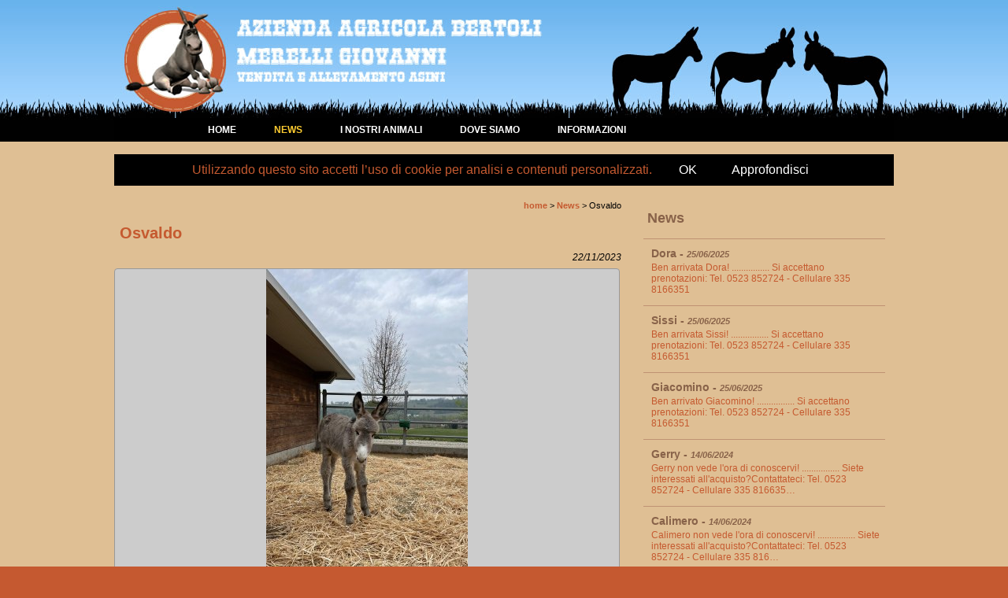

--- FILE ---
content_type: text/html; charset=UTF-8
request_url: http://venditaasini.it/index/news/index/osvaldo.html
body_size: 4888
content:
<!DOCTYPE html PUBLIC "-//W3C//DTD XHTML 1.1//EN" "http://www.w3.org/TR/xhtml11/DTD/xhtml11.dtd">
<html xml:lang="it-IT" xmlns="http://www.w3.org/1999/xhtml">
<head>
<title>Azienda Agricola Bertoli Merelli Giovanni - Vendita e Allevamento Asini - Osvaldo</title>
<base href="http://venditaasini.it/" />
<meta http-equiv="Content-Type" content="application/xhtml+xml; charset=UTF-8" />
<meta http-equiv="content-language" content="it" />
<meta name="robots" content="index, follow" />
<meta name="description" content="Azienda Agricola Bertoli Merelli Giovanni - Vendita e allevamento asini, pony e cavalli. Asinelli dell'Amiata e neri crociati." />
<meta name="keywords" content="osvaldo, pagina, asini, cavalli, pony, allevamento asini, vendita asini, asini bianchi, amiatini, bianchi crociati, asini bianchi crociati, asini neri crociati, asinelli, vendita asinelli, allevamento asinelli" />
<meta name="subject" content="" />
<meta name="author" content="Dinamoweb S.r.l." />
<meta name="copyright" content="Dinamoweb S.r.l." />
<meta name="designer" content="Modonutti Igor" />
<meta name="publisher" content="Dinamoweb S.r.l." />
<meta name="geography" content="Rezzano di Carpaneto, 29013 Carpaneto (PC)" />
<meta name="distribution" content="global" />
<meta name="city" content="" />
<meta name="country" content="Italia" />
<meta name="language" content="Italiano" />
<meta name="revisit-after" content="15 days" />
<link rel="alternate" title="Azienda Agricola Bertoli Merelli Giovanni - RSS News" href="http://venditaasini.it/index/news/feed/news.xml" type="application/rss+xml" />
<link href="./css/interna.css" rel="stylesheet" type="text/css" />
<link href="./css/miniSitoContenuti.css" rel="stylesheet" type="text/css" />
<script src="./js/jquery/jquery.js" type="text/javascript"></script>
<script src="./js/common.js" type="text/javascript"></script>
<script src="./js/jquery/jquery.cycle.js" type="text/javascript"></script>
<script src="./js/jquery/jquery.easing.js" type="text/javascript"></script>
<link href="./css/gallery/gallery.css" rel="stylesheet" type="text/css" />
<script src="./js/gallery/gallery.js" type="text/javascript"></script>
<script type="text/javascript">
//<![CDATA[
var nItem = 5;
var nMax = 6;
var activeN = true;
var activeP = false;
var viewVideo = false;
var video = 'video';
var videoComplete = false;
var idV = '';
var elem = '';
var click = true; // Gestisco il click consecutivo sulle thumb
var __showTh = ''; // Gestisco la comparsa delle thumb quando sono fuori dall'immagine
var showThumb = true;
var __pretty = false;

var x;
var y;

// Preload IMG
var myimages = new Array();
function preloading() {
	for (x=0; x<preloading.arguments.length; x++){
		myimages[x] = new Image();
		myimages[x].src = 'upload/gallery/news/img640/'+preloading.arguments[x];
	}
}
preloading("1700672116.jpg","1700672126.jpg","1700672136.jpg","1700672147.jpg","1700672161.jpg","1700672179.jpg");

function next() {
	activeP = true;
	if(click) {
		click = false;
		if($('#prev').hasClass('sxNoGal')) {
			chP('show');
		}

		if(nItem >= nMax) {
			activeN = false;
		}
	
		if(activeN) {
			var margin = 110;
			if(nItem > 0)
				margin = 109;
			
			$('#scorre').animate({'margin-left': '-='+margin+'px'}, 'slow', function() { nItem++; click = true;
				if(nItem >= nMax) chN('hide'); 
			});
		}
		else {
			chN('hide');
			click = true;
		}
	}
}

function chN(type) {
	if(type == 'show') {
		$('#next').removeClass('dxNoGal');
		$('#next').addClass('dx');
		$('#next').attr('href', 'javascript:;');
	}
	else {
		$('#next').removeClass('dx');
		$('#next').addClass('dxNoGal');
		$('#next').removeAttr('href');
	}
}

function prev() {
	activeN = true;
	if(click) {
		click = false;
		if($('#next').hasClass('dxNoGal')) {
			chN('show');
		}
		
		if(nItem > 5)
			activeP = true;
		else
			activeP = false;
		
		if(activeP) {
			var margin = 109;
			if(nItem <= 0)
				margin = 110;
			
			$('#scorre').animate({'margin-left': '+='+margin+'px'}, 'slow', function() { nItem--; click = true;
			if(nItem <= 5) chP('hide'); 
			});
		}
		else {
			chP('hide');
			click = true;
		}
	}
}

function chP(type) {
	if(type == 'show') {
		$('#prev').removeClass('sxNoGal');
		$('#prev').addClass('sx');
		$('#prev').attr('href', 'javascript:;');
	}
	else {
		$('#prev').removeClass('sx');
		$('#prev').addClass('sxNoGal');
		$('#prev').removeAttr('href');
	}
}


// Change Img
function chImg(name, type, dida) {
	if(type == 'i') {
		elem = 'i';
		idV = '';
		if(viewVideo && videoComplete) {
			viewVideo = false;
			videoComplete = false;
			video = 'video';
	        ytplayer.stopVideo();
	        $('#youtubeVideo').remove();
	        $('#contVideo').hide();
	        $('#contVideo').html('<div id="loading" style="width:400px;height:268px;"></div>');
	        showImg(name, dida);
	        //$('.big').show();
		}
		else
			showImg(name, dida);
	}
	if(type == 'v') {
		elem = 'v';
		injectVideo(name);
	}
}

// View Img
function showImg(name, dida) {
	$('#multimedia').fadeOut(300, function() {
		$('#multimedia').attr('style', 'background:url(upload/gallery/news/img640/'+name+') no-repeat center center #CCC;');
		$('.imgBig').attr('href', 'upload/gallery/news/imgBig/'+name+'');
		$('.imgBig').attr('title', dida);
		if($.trim(dida) == '')
			$('#didascalia').hide();
		else {
			$('#didascalia').html(dida);
			$('#didascalia').show();
		}
	}).fadeIn(300);

	/*$('#multimedia').fadeIn(300, function() {
		$('#multimedia').attr('style', 'background:url(upload/gallery/news/img640/'+name+') no-repeat center center #CCC;');
		$('.imgBig').attr('href', 'upload/gallery/news/imgBig/'+name+'');
		$('.imgBig').attr('title', dida);
		$('#didascalia').html(dida);
	});*/
}

// View Img Big

// View/Hide Thumb Gallery
function hideThumb(showTh) {
	if(__showTh) {			
		if(showThumb) {
			showThumb = false;
			$('.bT').animate({height: '78px'}, 400, function() { showThumb = true; });
			$('.ling').animate({bottom: '78px'}, 400, function() { showThumb = true; });
		}
	}
	else {
		
		if(showThumb) {
			showThumb = false;
			$('.bT').animate({height: '0px'}, 400, function() { showThumb = true; });
			$('.ling').animate({bottom: '0px'}, 400, function() { showThumb = true; });
		}
	}
}

$(function() {
	$(document).mousemove(function(ee){
		x=ee.pageX
		y=ee.pageY
	
		var pos = $('#multimedia').position();
		var posLeft = pos.left+640;
		var posTop = pos.top+429;
			
		if(x > (posLeft-640) && x < posLeft && y > (posTop-429) && y < posTop) {
			if(!__showTh) {
				__showTh = true;
				hideThumb(true);
			}
		}
		else {
			if(__showTh) {
				__showTh = false;
				hideThumb(false);
			}
		}

		if(y > (posTop-78) && y < posTop)
			__pretty = false;
		else
			__pretty = true;
	});

	$('.imgBig').prettyPhoto();
});

function pretty(bool) {
	if(__pretty)
		$.prettyPhoto.open($('.imgBig').attr('href'), $('.imgBig').attr('title'));
}

// ]]>
</script>

</head>
<body>
<div id="main">

	<div id="head"></div>
	<div id="menu">
        <ul><li><a href="http://venditaasini.it/index/index.html" title="home"  accesskey="a">home</a></li><li><a href="http://venditaasini.it/index/news.html" title="News" class="selected" accesskey="b">News</a></li><li><a href="http://venditaasini.it/index/prodotti.html" title="I nostri animali"  accesskey="c">I nostri animali</a></li><li><a href="http://venditaasini.it/index/dove-siamo.html" title="Dove Siamo"  accesskey="d">Dove Siamo</a></li><li><a href="http://venditaasini.it/index/informazioni.html" title="Informazioni"  accesskey="e">Informazioni</a></li></ul>    </div>
<div id="banner_cookie" style="text-align:center; width:100%; line-height:250%; position:relative; z-index:2000; background:#000 !important; font-family:'Exo 2', sans-serif; -webkit-text-size-adjust:none; color:white;">
    <p>Utilizzando questo sito accetti l’uso di cookie per analisi e contenuti personalizzati.
    <a style="margin-left:20px; text-decoration:none; padding:5px 10px; border-radius:5px; color:#FFF;" href="javascript:;" onclick='document.cookie="usa_cookie_3d011a9ae296f97cedddd5d9b38fab7f=3d011a9ae296f97cedddd5d9b38fab7f;expires=Thu, 18 Dec 2100 12:00:00 UTC"; document.getElementById("banner_cookie").style.display="none"'>OK</a>
    <a style="margin-left:20px; text-decoration:none; padding:5px 10px; border-radius:5px; color:#FFF;" href="javascript:;" onclick='window.open("https://www.policyprivacy.site/privacy/privacy.php?dom=venditaasini.it&lang=it", "myWindow", "width=600, height=500, left=50, top=50, scrollbars=1");'>Approfondisci</a>
    </p>
</div>
        <div id="content">
    	<div id="subMenu">
        <h3>News</h3>
<div class="itemNews"><h4><a href="http://venditaasini.it/index/news/dora/1.html" title="Dora" accesskey="a">Dora - <em style="font-size:11px;">25/06/2025</em></a></h4><p><a href="http://venditaasini.it/index/news/dora/1.html" title="Dora" accesskey="a">Ben arrivata Dora!
................
Si accettano prenotazioni:&nbsp;Tel. 0523 852724 - 	Cellulare 335 8166351</a></p></div><div class="itemNews"><h4><a href="http://venditaasini.it/index/news/sissi/1.html" title="Sissi" accesskey="a">Sissi - <em style="font-size:11px;">25/06/2025</em></a></h4><p><a href="http://venditaasini.it/index/news/sissi/1.html" title="Sissi" accesskey="a">Ben arrivata Sissi!
................
Si accettano prenotazioni:&nbsp;Tel. 0523 852724 - 	Cellulare 335 8166351</a></p></div><div class="itemNews"><h4><a href="http://venditaasini.it/index/news/giacomino/1.html" title="Giacomino" accesskey="a">Giacomino - <em style="font-size:11px;">25/06/2025</em></a></h4><p><a href="http://venditaasini.it/index/news/giacomino/1.html" title="Giacomino" accesskey="a">Ben arrivato Giacomino!
................
Si accettano prenotazioni:&nbsp;Tel. 0523 852724 - 	Cellulare 335 8166351</a></p></div><div class="itemNews"><h4><a href="http://venditaasini.it/index/news/gerry/1.html" title="Gerry" accesskey="a">Gerry - <em style="font-size:11px;">14/06/2024</em></a></h4><p><a href="http://venditaasini.it/index/news/gerry/1.html" title="Gerry" accesskey="a">Gerry&nbsp;non vede l'ora di conoscervi!
................
Siete interessati all'acquisto?Contattateci:&nbsp;Tel. 0523 852724 - 	Cellulare 335 816635&hellip;</a></p></div><div class="itemNews"><h4><a href="http://venditaasini.it/index/news/calimero/1.html" title="Calimero" accesskey="a">Calimero - <em style="font-size:11px;">14/06/2024</em></a></h4><p><a href="http://venditaasini.it/index/news/calimero/1.html" title="Calimero" accesskey="a">Calimero&nbsp;non vede l'ora di conoscervi!
................
Siete interessati all'acquisto?Contattateci:&nbsp;Tel. 0523 852724 - 	Cellulare 335 816&hellip;</a></p></div><div class="itemNews"><h4><a href="http://venditaasini.it/index/news/maia/1.html" title="Maia" accesskey="a">Maia - <em style="font-size:11px;">14/06/2024</em></a></h4><p><a href="http://venditaasini.it/index/news/maia/1.html" title="Maia" accesskey="a">Maia non vede l'ora di conoscervi!
................
Siete interessati all'acquisto?Contattateci:&nbsp;Tel. 0523 852724 - 	Cellulare 335 8166351</a></p></div><div class="itemNews"><h4><a href="http://venditaasini.it/index/news/perla/1.html" title="Perla" accesskey="a">Perla - <em style="font-size:11px;">14/06/2024</em></a></h4><p><a href="http://venditaasini.it/index/news/perla/1.html" title="Perla" accesskey="a">Perla non vede l'ora di conoscervi!
................
Siete interessati all'acquisto?Contattateci:&nbsp;Tel. 0523 852724 - 	Cellulare 335 8166351</a></p></div><div class="itemNews"><h4><a href="http://venditaasini.it/index/news/merlino/1.html" title="Merlino" accesskey="a">Merlino - <em style="font-size:11px;">14/06/2024</em></a></h4><p><a href="http://venditaasini.it/index/news/merlino/1.html" title="Merlino" accesskey="a">Merlino non vede l'ora di conoscervi!
................
Siete interessati all'acquisto?Contattateci:&nbsp;Tel. 0523 852724 - 	Cellulare 335 8166351</a></p></div><div class="itemNews"><h4><a href="http://venditaasini.it/index/news/stella/1.html" title="Stella" accesskey="a">Stella - <em style="font-size:11px;">14/06/2024</em></a></h4><p><a href="http://venditaasini.it/index/news/stella/1.html" title="Stella" accesskey="a">Vi presentiamo Stella, un pony di pura tenerezza!
................
Siete interessati all'acquisto?Contattateci:&nbsp;Tel. 0523 852724 - 	Cellulare 3&hellip;</a></p></div><div class="itemNews"><h4><a href="http://venditaasini.it/index/news/fortuna/1.html" title="Fortuna" accesskey="a">Fortuna - <em style="font-size:11px;">14/06/2024</em></a></h4><p><a href="http://venditaasini.it/index/news/fortuna/1.html" title="Fortuna" accesskey="a">Fortuna non vede l'ora di conoscervi!
................
Siete interessati all'acquisto?Contattateci:&nbsp;Tel. 0523 852724 - 	Cellulare 335 8166351</a></p></div>
<div id="paginazioneElenco">
<p>
	Pagina 1 di 3	<a href="index/news/index/osvaldo/2.html" title="Pagina Successiva">&gt;</a>&nbsp;
	<a href="index/news/index/osvaldo/3.html" title="Ultima Pagina">&gt;&gt;</a>
</p>
</div>
        </div>
        <div id="contenuto">
        <p class="percorso"><a href="http://venditaasini.it/index/index.html" title="home">home</a> &gt; <a href="http://venditaasini.it/index/news.html" title="News">News</a> &gt; Osvaldo</p>
        <div id="tab"> 
    <h1>Osvaldo</h1>
            <p class="data">22/11/2023</p>
     
</div>
<div id="scheda">
	<div style="height:431px;background:url('images/grafica/loader.gif') no-repeat center center;float:left;margin-bottom:10px;">
<div id="multimedia" style="background:url('upload/gallery/news/img640/1700672116.jpg') no-repeat center center #CCCCCC;" onclick="pretty(true);">
<a class="imgBig" href="upload/gallery/news/imgBig/1700672116.jpg" title="Osvaldo"></a>
<div id="contVideo" style="width:640px;height:347px;display:none;margin:0px;padding:0px;"><div id="loading" onclick="pretty(false);"></div></div>
	<div id="linguetta" class="ling" style="bottom:0px;">Foto/Video</div>
	<div id="didascalia" class="ling" style="bottom:0px;display:none;">Osvaldo</div>
	<div id="gallery" class="bT" style="height:0px;">
					<a id="prev" class="sxNoGal bT" href="javascript:;" onclick="prev();" style="height:0px;"></a>
			
		<div id="scorrimento" style="height:0px;" class="bT">
			<div id="scorre" style="height:0px;width:660px;" class="bT">
										<a href="javascript:;" onclick="chImg('1700672116.jpg', 'i', 'Osvaldo');" style="background:url('upload/gallery/news/img105/1700672116.jpg') no-repeat center;" title=""></a>
										<a href="javascript:;" onclick="chImg('1700672126.jpg', 'i', 'Osvaldo');" style="background:url('upload/gallery/news/img105/1700672126.jpg') no-repeat center;" title=""></a>
										<a href="javascript:;" onclick="chImg('1700672136.jpg', 'i', 'Osvaldo');" style="background:url('upload/gallery/news/img105/1700672136.jpg') no-repeat center;" title=""></a>
										<a href="javascript:;" onclick="chImg('1700672147.jpg', 'i', 'Osvaldo');" style="background:url('upload/gallery/news/img105/1700672147.jpg') no-repeat center;" title=""></a>
										<a href="javascript:;" onclick="chImg('1700672161.jpg', 'i', 'Osvaldo');" style="background:url('upload/gallery/news/img105/1700672161.jpg') no-repeat center;" title=""></a>
										<a href="javascript:;" onclick="chImg('1700672179.jpg', 'i', 'Osvaldo');" style="background:url('upload/gallery/news/img105/1700672179.jpg') no-repeat center;" title=""></a>
						</div>
		</div>
					<a id="next" class="dx bT" href="javascript:;" onclick="next();" style="height:0px;"></a>
			</div>
	</div>
</div>

		<div id="schedaMedio">
				<h3>Nuovi nati - 2023</h3>
			   <h2>Questo &egrave; il bell'Osvaldo, un applauso per il nostro piccolo amico!</h2>	</div>
		
</div>

	<a href="javascript:;" class="print tooltip" onclick="window.open('http://venditaasini.it/index/news/stampa/osvaldo.html','','width=750,height=600,scrollbars=1'); return false;" title="Stampa la Pagina" lang="Stampa la Pagina">Stampa la Pagina</a>
	<a href="http://venditaasini.it/index/news/pdf/osvaldo.html" class="pdf tooltip" title="Salva la Pagina in PDF" lang="Salva la Pagina in PDF">Salva la Pagina in PDF</a>        </div>
        <div style="clear:both"></div>
    </div>
    </div>
<div id="footer">
<p><a href="" title="indietro">indietro</a> | <a href="http://venditaasini.it/index/index.html" title="home">home</a> | <a href="mailto:info@venditaasini.it" title="contatti">contatti</a> | <a href="http://www.dinamoweb.com" class="blank" title="Realizzazione sito internet Dinamoweb S.r.l. - Piacenza">realizzazione sito internet</a> | <a href="http://www.realizzazione-sito-internet.biz" class="blank" title="Content Management System">CMS</a> | <a href="http://venditaasini.it/index/news/feed/news.xml" style="background:url('images/iconsValid/rss.png') no-repeat center left;margin:0px;padding-left:20px;" title="RSS News">RSS News</a> | <a target="_blank" href="http://policyprivacy.site/privacy/privacy.php?dom=venditaasini.it&lang=it">privacy</a><br style="margin-bottom:5px;" />
	<strong>Azienda Agricola Bertoli Merelli Giovanni</strong>
	 - Rezzano di Carpaneto, 29013 Carpaneto (PC)<br />
		Tel. +39 0523 852724 - 	Cellulare +39 335 8166351 - 		E-mail: <a href="mailto:info@venditaasini.it">info@venditaasini.it</a> - C.F. BRTGNN64P05G535K 
<br />
</p>

<script type="text/javascript"> 
//<![CDATA[
var _gaq = _gaq || []; 
_gaq.push(['_setAccount', '27']); 
_gaq.push(['_trackPageview']); 
 
(function() { 
	var ga = document.createElement('script'); ga.type = 'text/javascript'; ga.async = true; 
	ga.src = ('https:' == document.location.protocol ? 'https://ssl' : 'http://www') + '.google-analytics.com/ga.js'; 
	(document.getElementsByTagName('head')[0] || document.getElementsByTagName('body')[0]).appendChild(ga); 
})(); 
//]]>
</script>
<noscript><p></p></noscript>
<p class="w3c"><a href="http://jigsaw.w3.org/css-validator/check/referer?profile=css3"><img src="images/iconsValid/css.gif" alt="Valid CSS level 3" title="Valid CSS level 3"/></a><a href="http://validator.w3.org/check?uri=referer"><img src="images/iconsValid/xhtml.gif" alt="Valid XHTML 1.1" title="Valid XHTML 1.1"/></a><a href="http://www.w3.org/WAI/WCAG1A-Conformance" title="Explanation of Level A Conformance"><img src="images/iconsValid/vcag.gif" alt="Level A conformance icon, W3C-WAI Web Content Accessibility Guidelines 1.0" /></a></p>
</div>
<img src="https://monitor.dinamoweb.com/stats/pixel/" alt="">
</body>
</html>

--- FILE ---
content_type: text/css
request_url: http://venditaasini.it/css/interna.css
body_size: 1904
content:
html {
	height:100%;
	background:#C55930;
}
body {
	font-family: "Trebuchet MS", Arial, Helvetica, sans-serif;
	margin:0px;
	padding:0px;
	background:url(../images/grafica/bgBodyInterna.jpg) repeat-x center top  #DFBF94;
}
#main {
	width:990px;
	border:0px;
	margin:0px auto 0px auto;
	padding:0px;
}
#head {
	width:990px;
	height:150px;
	border:0px;
	margin:0px;
	padding:0px;
	background: url(../images/grafica/bgHeadInterna.jpg) no-repeat;
	position:relative;
}
#head img {
	z-index:1;
}
#head h1 {
	position:absolute;
	font-size:16px;
	font-weight:bold;
	bottom:5px;
	left:5px;
	z-index:2;
}
#menu {
	width:990px;
	height:30px;
	border:0px;
	margin:0px;
	padding:0px;
	background:#000;
}
#menu ul {
	width:800px;
	margin:0px auto 0px auto;
	padding:0px;
}
#menu ul li {
	margin:0px;
	padding:0px;
	list-style:none;
	display:inline;
	text-transform:uppercase;
}
#menu ul li a {
	font-size:12px;
	float:left;
	margin:0px;
	color:#FFF;
	font-weight:bold;
	text-decoration:none;
	line-height:30px;
	text-align:center;
	height:30px;
	padding:0px 24px 0px 24px;
	list-style:none;
	display:inline;
	
}
#menu ul li a:hover {
	color:#FBCB31;
}
#menu a.selected {
	color:#FBCB31;
}
#content {
	width:990px;
	border:0px;
	margin:0px;
	padding:0px;
}
#contenuto {
	float:left;
	border:none;
	margin:0px 5px 0px 0px;
	padding:0px;
	width:650px;
}
#subMenu {
	float:right;
	width:330px;
	border:0px;
	margin:0px 0px 0px 0px;
	padding:0px;
}

#footer {
	width:100%;
	margin:0px;
	padding:0px;
	border-top:1px solid #FFF;
	background:#C55930;
}
#footer p {
	font-size:11px;
	padding:25px 5px 3px 5px;
	margin:0px;
	color:#FFF;
	text-align:center;
}
#footer p a {
	color:#FFF;
	font-weight:bold;
	text-decoration:none;
}
#footer p a:hover {
	color:#FBCB31;
}


/* Paginazione */
.paginazione {
	font-size:12px;
	color:#5E6A76;
	margin:20px 0px 5px 0px;
	text-align:center;
}
.paginazione a {
	border:1px solid #DFE2E6;
	padding:2px 4px 2px 4px;
	margin:0px 2px 0px 2px;
	background-color:#F5F9FD;
	color:#5E6A76;
	font-weight:bold;
}
.paginazione a:hover {
	color:#FF6600;
	border:1px solid #FF6600;
	background-color:#B3b3b3;
}

/* FORMATTAZIONE privacy e trattamento */
#bottoni input {
	font-size:16px;
	width:20%;
	height:24px;
	line-height:24px;
	margin:10px 0px 10px 40%;
}
#sicurezza {
	border:1px solid #F00;
	padding:5px;
	margin:10px 0px;
}

/* Errori */
#contenuto .error {
	color:red;
	height:16px;
	line-height:16px;
	background:url('../images/icons/error.png') no-repeat left;
	padding-left:16px;
}

/* --- ORGANIGRAMMA --- */
/* contenuti testuali presenti nelle pagine Azienda, Informazioni, Privacy, Dove Siamo */

#staff h1 {
	text-align:center;
	font-size:24px;
	line-height:24px;
	color:#FFF;
	font-weight:normal;
	margin:10px 0px 10px 0px;
	padding:0px 5px;
	width:650px;
}
#staff h2 {
	text-align:center;
	font-size:18px;
	line-height:24px;
	color:#FFF;
	font-weight:normal;
	margin:10px 0px 5px 0px;
	padding:0px 5px;
	width:660px;
}

#staff table {
	clear:left;
	padding:0px;
	margin:5px;
}
#staff table td {
	font-size:12px;
	color:#FFF;
	padding:0px;
	vertical-align:top;
}
#staff table th {
	width:170px;
	font-size:16px;
	color:#24416E;
	padding:3px;
	text-align:left;
	vertical-align:top;
}
#staff table tr {
	margin:1px 0px 0px 0px;
}
#staff table td a.item {
	float:left;
	width:188px;
	height:188px;
	border:1px solid #CDDDFF;
	position:relative;
	margin:0px 10px 20px 10px;
	text-decoration:none;
	border-radius:5px;
}
#staff table td a.item span {
	float:left;
	width:180px;
	height:40px;
	position:absolute;
	left:10px;
	bottom:-10px;
	background: url(../images/grafica/bg20.png);
	color:#FFF;
	font-size:12px;
	line-height:20px;
	padding:0px 5px;
	text-decoration:none;
	border-radius:5px;
}
#staff table td a.item span strong {
	font-size:14px;
}
#staff table td a.item span:hover {
	background:#F00;
}

/* --- FORMATTAZIONE DOCUMENTI --- */
.boxAllegati {
    border:1px dotted #CCCCCC;
}
.hide {
    display:none;
}

/* --- Div Generale --- */
#divUtilita {
	margin-bottom:10px;
}
#divUtilita h5.titolo {
	border-top:1px solid #CCCCCC;
	font-size:14px;
	line-height:16px;
	font-weight:bold;
	margin:10px 10px 5px 10px;
	padding:5px 0px 0px 20px;
	height:40px;
    color:#253C59;
}
#divUtilita h5.doc {
	height:50px;
}
#divUtilita h5.up {
	background:url(../images/grafica/h5Up.gif) no-repeat;
}
#divUtilita h5.down {
	background:url(../images/grafica/h5Down.gif) no-repeat;
}
#divUtilita h5:hover {
	color:#FFF;
	background:url(../images/grafica/h5Hover.gif) no-repeat #CCCCCC;
}

/* --- Div del singolo Item --- */
#divUtilita .box {
    margin-left:5px;
}
#divUtilita .box .data {
    text-align:right;
    font-size: 10px;
    font-style: italic;
}

/* --- Div degli allegati --- */
.boxAllegati {
    float:left;
    width:45%;
    height:120px;
    margin-left:10px;
    margin-top:10px;
}
.imgBoxAllegati {
    border:0px;
    margin-left:20px;
    margin-top:10px; 
}
.boxTestoAllegato {
    float:right;
    margin:0px;
    padding:0px;
    margin-top:0px;
    width:170px;
}
.filesize {
    font-size:10px;
}
#curriculum p {
	color:#000000;
}


--- FILE ---
content_type: text/css
request_url: http://venditaasini.it/css/miniSitoContenuti.css
body_size: 4013
content:
/* FORMATTAZIONE CONTENUTI */
#contenuto  p, ul, ol, a, select, input, textarea, legend, label, td, #tooltip {
	color:#000;
}
#contenuto  h1, h2, h3, h4 {
	color:#C55A30;
}
#contenuto a:hover {
	text-decoration:none;
	color:#C55A30;
}
#contenuto input, textarea, select, legend, td, option {
	background:url(../images/grafica/bg10.png);
}
#contenuto input, textarea, select, legend, fieldset, #service, #tooltip {
	border-color:#FFF;
}
#contenuto  p, ul, ol {
	margin:10px 1% 5px 1%;
	padding:0px;
	font-size:12px;
	line-height:18px;
}
#contenuto  ul, ol  {
	list-style-position:inside;
	clear:left;
}
#contenuto  h1, h2 {
	margin:15px 1% 5px 1%;
	padding:0px;
	font-size:20px;
	font-weight:bold;
}
#contenuto  h3, h4 {
	margin:8px 1% 5px 1%;
	padding:0px;
	font-size:16px;
	font-weight:bold;
	clear:left;
}
#contenuto p.data {
	text-align:right;
	font-style:italic;
}
#contenuto p.percorso {
	margin-top:0px;
	font-size:11px;
	text-align:right;
	margin-bottom:10px;
}
#contenuto p.percorso a {
	text-decoration:none;
}
#contenuto a {
	font-weight:bold;
	text-decoration:underline;
}
#contenuto img {
	margin:3px 1% 5px 1%;
	float:left;
	padding:0px;
	border:0px;
}
#contenuto input {
	font-size:12px;
	font-weight:bold;
	margin:5px 0px 0px 0px;
	border-width:1px;
	border-style:solid;
}
#contenuto select {
	font-size:12px;
	font-weight:bold;
	margin:5px 0px 0px 0px;
	border-width:1px;
	border-style:solid;
}
#contenuto textarea {
	font-size:12px;
	font-weight:bold;
	margin:5px auto;
	width:100%;
	height:100px;
	border-width:1px;
	border-style:solid;
}
.campitesto {
	width:100%;
}
#contenuto fieldset {
	padding:5px;
	border-bottom-style:solid;
	border-bottom-width:1px;
	border-top-style:solid;
	border-top-width:1px;
	border-left:none;
	border-right:none;
	margin:10px auto;
	width:96%;
}
#contenuto legend {
	font-size:13px;
	font-weight:bold;
	padding:3px 5px 3px 5px;
	border-width:1px;
	border-style:solid;
}
#contenuto label {
	width:96%;
	font-size:12px;
	display:block;
	padding:3px 0px 3px 0px;
	margin:5px auto 5px auto;
}
#contenuto table {
	width:95%;
	clear:left;
	padding:0px;
	margin:5px;
}
#contenuto table td {
	font-size:12px;
	padding:3px;
	vertical-align:top;
}
#contenuto table th {
	font-size:12px;
	padding:3px;
	text-align:center;
	vertical-align:top;
	background:#F38D41;
	color:#FFF;
}
#contenuto table tr {
	margin:1px 0px 0px 0px;
}
#sicurezza {
	border:1px solid #F00;
	padding:5px;
	margin:10px 0px;
}
#contenuto input.captcha {
	font-family:"Lucida Console", Monaco, monospace;
	width:140px;
	height:40px;
	border:1px solid #F00;
	color:#0C1755;
	text-align:center;
	font-size:26px;
	line-height:38px;
	margin:2px 0px;
	padding: 0px;
}
.googleMap {
	margin:10px;
	padding:0px;
	height:380px;
	width:98%;
	border:1px solid #336BAA;
}
p.w3c {
	text-align:center;
}
p.w3c img {
	border:0px;
	margin:5px;
}
#privacy {
	clear:left;
	margin:10px 0px 0px 0px;
	width:100%;
	height:120px;
	overflow:auto;
	background:url(../images/grafica/bg10.png);
}
#privacy p {
	font-size:10px;
	line-height:130%;
}
#privacy h1 {
	font-size:14px;
	line-height:18px;
	margin-top:3px;
}
#bottoni input {
	font-size:16px;
	width:20%;
	height:24px;
	line-height:24px;
	margin:10px 0px 10px 40%;
} 
#bottoniUser input {
	font-size:14px;
	width:20%;
	height:24px;
	line-height:24px;
	margin:10px 0px 10px 40%;
} 
#service {
	width:96%;
	margin-top:10px;
	padding-top:8px;
	border-top-style:solid;
	border-top-width:1px;
} 
#service img {
	float:right;
} 
/* FINE FORMATTAZIONE CONTENUTI */






/* FORMATTAZIONE E-COMMERCE NEI CONTENUTI E NEGLI ELENCHI */

#schedaAltoTesto{
	width:90%;
	margin:60px auto 0px auto;
	padding:0px;
}
#schedaAltoTesto p {
	/*border-bottom:1px solid #FFE8AA;*/
	background: url(../images/grafica/bg10.png);
	margin:2px 0px;
	padding:3px;
}
#schedaAltoTesto img {
    float:right;
	margin:5px 0px;
	padding:0px;
	border:none;
}
#schedaAltoTesto span {
    padding-top: 0;
    font-size: 12px;
    font-weight: bold;
    float: right;
}
.scontato{
    text-decoration:line-through;
}
.prezzo{
    color: #F30;
}
#schedaAltoTesto span.prezzo{
	font-size:16px;
}
#tooltip {
	display: none;
	font-size:12px;
	padding:2px;
	position:absolute;
	z-index:100;
	border-style:solid;
	border-width:1px;
	background:url(../images/grafica/bg60.png);
	color:#FFFFFF;
}
/* FORMATTAZIONE E-COMMERCE NEI CONTENUTI E NEGLI ELENCHI */







/* FORMATTAZIONE ELENCHI */

#contenuto h3.primoPiano {
	width:500px;
	padding-left:20px;
	color:#F38D41;
	background:url(../images/grafica/bg_h3_categorie.gif) no-repeat;
}
#contenuto div.itemProduct {
	float:left;
	width:31%;
	height:210px;
	margin:1% 1% 0px 0px;
	padding:0px;
	text-align:center;
}
#contenuto div.itemProduct a.imageround {
	display:block;
	width:150px;
	height:100px;
	margin:0px auto 5px auto;
	padding:0px;
	border-radius:5px;
	opacity:1;
}
#contenuto div.itemProduct a.imageround:hover {
	opacity:0.8;
}
#contenuto div.primoPiano {
	padding:0px 0px 0px 16px;
	background:url(../images/grafica/primo_piano.gif) no-repeat;
	width:166px;
}
#contenuto div.normale {
	width:150px;
}
#contenuto div.itemProduct img {
	margin:0px auto;
	float:none;
}
#contenuto div.itemProduct p {
	font-size:12px;
	padding:5px;
	margin:0px;
}
#contenuto div.itemProduct p a {
	color:#222;
	font-weight:bold;
	text-decoration:none;
}
#contenuto div.itemProduct p a:hover {
	color:#F38D41;
}
#contenuto div.itemProduct span {
	font-size:14px;
	font-weight:bold;
}

#contenuto div.prodHomepage {
    display:block;
    float: left;
    width:47%;
    margin:5px 1% 0px 0px;
    padding:3px;
	background:url(../images/grafica/bg10.png);
	border:1px solid #BF9273;
	border-radius:8px;
}
#contenuto div.prodHomepage:hover {
	background:url(../images/grafica/bg20.png);
}
#contenuto div.prodHomepage a {
    float: left;
    width:85px;
	height:57px;
    margin:0px 5px 0px 0px;
    padding:0px;
	border:none;
	border-radius:5px;
	text-decoration:none;
}
#contenuto div.prodHomepage p {
    margin:0px;
    padding:0px;
	font-size:10px;
	color:#462700;
	font-weight:bold;
}
#contenuto div.prodHomepage span.prezzo {
	font-size:12px;
}
/* FINE FORMATTAZIONE ELENCHI */





/* FORMATTAZIONE MENU */

#subMenu ul li, ul li a, ul ul a, p, p a  {
	color:#C55A30;
}
#subMenu ul li a:hover, h3, h3 a, div.itemNews h4 a, div.itemNews h4 a:hover {
	color:#886249;
}

#subMenu ul {
	margin:0px;
	padding:0px;
	list-style:none;
}
#subMenu ul li {
	margin:0px;
	padding:0px;
	font-size:14px;
	line-height:20px;
}
#subMenu ul li a {
	width:90%;
	display:block;
	text-decoration:none;
	font-weight:bold;
	border-top:1px solid #BF9273;
	margin:0px auto;
	padding:8px;
}
#subMenu ul ul{
    margin-left:20px;
}
#subMenu ul ul a {
	width:90%;
	display:block;
	text-decoration:none;
	font-weight:bold;
	border-top:1px solid #FFF;
	margin:5px auto;
	padding:5px 5px 5px 5px;
    font-size:12px;
}
#subMenu h3 {
	clear:right;
	font-size:18px;
	font-weight:bold;
	text-decoration:none;
	width:90%;
	margin:15px auto;
}
#subMenu h3 a {
	font-weight:bold;
	text-decoration:none;

}
#subMenu div.itemNews {
	border-top:1px solid #BF9273;
	margin:5px auto;
	padding:5px;
	width:90%;
}
#subMenu div.itemNews h4 {
	font-size:14px;
	margin:5px 0px 0px 0px;
	padding:0px 0px 0px 5px;
}
#subMenu div.itemNews h4 a {
	text-decoration:none;
}

#subMenu div.itemNews p {
	font-size:12px;
	padding:0px 0px 0px 5px;
	margin:3px 0px; 
}
#subMenu div.itemNews p a {
	text-decoration:none;
}
/* FINE FORMATTAZIONE MENU */




/* SCORRIMENTO NEWS */
#slider ul, #slider li{
	margin:0px;
	padding:0;
	list-style:none;
}

#slider, #slider li{
	width:620px;
	overflow:hidden; 
}
#slider {
	clear:left;
	margin:10px 0px;
	border-top:1px solid #BF9273;
	border-bottom:1px solid #BF9273;
	height:120px;
}
#slider a.immagine {
	float:left;
	height:100px;
	width:150px;
	margin:10px 5px 10px 7px;
	border-radius:5px;
}
#slider h1 {
	font-size:16px;
	margin-top:7px;
	padding:0px;
}
#slider h1 a {
	color:#C55A30;
	text-decoration:none;
}
/* FINE SCORRIMENTO NEWS */





/* help */

#subMenu #help{
    font-size:12px;
    color: black;
    width:85%;
    border: 1px solid orange;
    margin: 10px auto;
    padding:4px;
}
#subMenu #riepilogo{
    margin:10px 7px 5px 7px;
	padding:0px;
	font-size:12px;
	color:#333;
	line-height:18px;
}

/* FORMATTAZIONE E-COMMERCE */

#step ul li a {
	border: none;
}
#step ul li a.corrente {
	background:url(../images/grafica/bg30.png);
	border:1px solid #FFF;
}

table#tablecarrello {
	width:100%;
	padding:5px;
	margin:0px;
    color: black; 
}
table#tablecarrello td {
	padding:0px;
	margin:0px;
	font-size:12px;
	padding:5px;
}
table#tablecarrello th {
	padding:5px;
	font-size:10px;
	font-weight:bold;
	text-align:left;
	white-space:nowrap;
	padding-left:20px;
	background:url(../images/grafica/down.png) no-repeat center left #FFF;
	color:#000000;
}
table#tablecarrello th.noth {
	background:#FFF;
}
table#tablecarrello th.asc {
	background:url(../images/grafica/up.png) no-repeat center left #FFF;
}
table#tablecarrello th.desc {
	background:url(../images/grafica/down.png) no-repeat center left #FFF;
}
table#tablecarrello th a {
	text-decoration:none;
}
table#tablecarrello td.scrittatotale {
	text-align:right;
	font-size:14px;
	font-weight:bold;
}
table#tablecarrello td.totale {
	font-size:14px;
	font-weight:bold;
	white-space:nowrap;
	background:#FFF;
}
table#tablecarrello td img {
	padding:0px;
	margin:0px 3px;
}

table#tablecarrello td.margine {
	padding:10px 5px;
	text-align:left;
}
table#tablecarrello td.center {
	text-align:center;
}
table#tablecarrello td.center img {
	float:none;
	margin:0px;
	padding:0px;
}
table#tablecarrello td.quanti {
	width:90px;
	text-align:center;
}
table#tablecarrello td.delete {
	width:30px;
	text-align:center;
}
table#tablecarrello td.importo {
	width:90px;
}
table#tablecarrello td.totale {
	font-size:14px;
	font-weight:bold;
	white-space:nowrap;
	background:#FFF;
	width:130px;
}
table#tablecarrello td.margine a {
    float:left;
    width:85px;
	height:57px;
    margin:0px 5px 0px 0px;
    padding:0px;
	border:none;
	border-radius:5px;
	text-decoration:none;
	border:1px solid #FFF;
}

.qta {
	padding:0px;
	margin:0px 5px;
	font-size:14px;
	font-weight:bold;
	line-height:24px;
	height:24px;
	float:left;
}
table#tableprec {
	width:100%;
	padding:5px;
	margin:0px;
    color: black; 
}
table#tableprec td {
	padding:0px;
	margin:0px;
	font-size:12px;
	padding:5px;
}
table#tableprec th {
	padding:5px;
	font-size:10px;
	font-weight:bold;
	text-align:left;
	white-space:nowrap;
	padding-left:20px;
	background:url(../images/grafica/down.png) no-repeat center left #FFF;
	color:#000000;
}
table#spedizione {
	width:100%;
	padding:5px;
	margin:0px;
    color: black; 
}
table#spedizione td {
	padding:0px;
	margin:0px;
	font-size:12px;
	padding:5px;
}
table#spedizione td.center {
	text-align:center;
}
table#spedizione td.ultima {
	width:130px;
}
table#spedizione th {
	padding:5px;
	font-size:10px;
	font-weight:bold;
	text-align:left;
	white-space:nowrap;
	padding-left:20px;
	background:url(../images/grafica/down.png) no-repeat center left #FFF;
	color:#000000;
}
table#pagamento {
	width:100%;
	padding:5px;
	margin:0px;
    color: black; 
}
table#pagamento td.center {
	text-align:center;
}
table#pagamento td {
	padding:0px;
	margin:0px;
	font-size:12px;
	padding:5px;
}
table#pagamento td.ultima {
	width:130px;
}
table#pagamento th {
	padding:5px;
	font-size:10px;
	font-weight:bold;
	text-align:left;
	white-space:nowrap;
	padding-left:20px;
	background:url(../images/grafica/down.png) no-repeat center left #FFF;
	color:#000000;
}
table#totale td.scrittatotale {
	text-align:right;
	font-size:14px;
	font-weight:bold;
}
table#totale {
	width:100%;
	padding:5px;
	margin:0px;
    color: black; 
}
table#totale td {
	padding:0px;
	margin:0px;
	font-size:12px;
	padding:5px;
}
table#totale td.totale {
	font-size:14px;
	font-weight:bold;
	white-space:nowrap;
	background:#FFF;
	width:130px;
}
#pulsanti {
	width:100%;
	clear:left;
	padding:0px;
	margin:10px 0px;
	height:40px;
}
#pulsanti input {
	width:180px;
	margin:0px 5px;
	padding:0px;
	height:26px;
	line-height:24px;
}
#pulsanti input.avanti {
	float:right;
}
#pulsanti input.indietro {
	float:left;
}

#registrato {
	margin:0px;
	padding:0px;
}
#registrato fieldset {
	width:44%;
	float:left;
	padding:3px;
	margin:10px 1% 30px 1%;
	border-left:1px solid #FFF;
	border-right:1px solid #FFF;
	height:190px;
	position:relative;
}
#registrato legend {
	border-radius:10px;
}
#registrato label {
	margin:5px auto;
	padding:0px;
	width:98%;
}
#registrato p.destra {
	text-align:right;
}
#registrato input.campitesto {
	width:100%;
}
#registrato input.prosegui {
	position:absolute;
	bottom:3px;
	right:3px;
	border-radius:10px;
}
#privacybox {
	clear:left;
	margin:10px 0px 0px 0px;
	width:100%;
	height:120px;
	overflow:auto;
	background:url(../images/grafica/bg30.png);
}
#privacybox p {
	font-size:10px;
	line-height:130%;
}
#privacybox h1 {
	font-size:14px;
	line-height:18px;
	margin-top:3px;
}
#intestazione label {
	margin:5px 1%;
	padding:0px;
	width:47%;
	float:left;
}#intestazione ul {
	margin:0px;
	padding:0px;
}
#intestazione li {
	display: inline;
	list-style-type:none;
	padding:5px 0px 0px 1%;
	margin:10px 0px 0px 0px;
	height:30px;
	line-height:30px;
	width:49%;
	float:left;
}
#intestazione li.selezionato {
	background:url(../images/grafica/bg20.png);
}
#privato {
	clear:left;
	background:url(../images/grafica/bg20.png);
	margin:0px;
}
#azienda {
	clear:left;
	background:url(../images/grafica/bg20.png);
	margin:0px;
}
#accesso{
	clear:left;
	background:url(../images/grafica/bg20.png);
	margin:0px;
	padding:5px 0px 10px 0px;
}
#accesso label {
	margin:5px 1%;
	padding:0px;
	width:47%;
	float:left;
}
#nuovoindirizzo {
	clear:left;
	background:url(../images/grafica/bg20.png);
	margin:0px;
}
#nuovoindirizzo p.destra {
	text-align:right;
	font-size:10px;
}
#azienda p.destra {
	text-align:right;
	font-size:10px;
}
#privato p.destra {
	text-align:right;
	font-size:10px;
}

#spedizione label {
	margin:5px 1%;
	padding:0px;
	width:47%;
	float:left;
}#spedizione ul {
	margin:0px;
	padding:0px;
}
#spedizione li {
	display: inline;
	list-style-type:none;
	padding:5px 1% 0px 1%;
	margin:10px 0px 0px 0px;
	height:30px;
	line-height:30px;
	float:left;
}
#spedizione li.selezionato {
	background:url(../images/grafica/bg20.png);
}
/* FINE FORMATTAZIONE E-COMMERCE */

#content div.imgscheda{
    margin-left:7px;
}
a.noborder
{
  border:0px;
}
#contenuto #thumb {
    margin: 7px;
    clear: left;
    padding-top: 5px;
    
}
#contenuto #thumb .telement{
    width: 100px;
    height: 100px;
    float:left;
    margin-right: 10px;
    
}

/* FORMATTAZIONE BOX MULTIMEDIALE */
#multimedia {
	margin:0px 0px 0px 0px;
	padding:0px;
	width:640px;
	height:427px;
	float:left;
	border:1px solid #999;
	position:relative;
	border-radius:4px;
}
#gallery {
	margin:0px;
	padding:0px;
	width:640px;
	height:78px;
	float:left;
	bottom:0px;
	left:0px;
	display:block;
	background:url(../images/grafica/bgMultimediaItem.png);
	position:absolute;
	border-radius:0px 0px 4px 4px;
}
.sx {
	float:left;
	background:url(../images/grafica/multimediaSX.png) no-repeat;
	height:78px;
	width:20px;
}
.dx {
	float:right;
	background:url(../images/grafica/multimediaDX.png) no-repeat;
	height:78px;
	width:20px;
}
.sx:hover {
	background:url(../images/grafica/multimediaSXHover.png) no-repeat;
}
.dx:hover {
	background:url(../images/grafica/multimediaDXHover.png) no-repeat;
}
.sxNoGal {
	float:left;
	background:url(../images/grafica/sxNoGal.png) no-repeat;	
	height:78px;
	width:20px;
}
.dxNoGal {
	float:right;
	background:url(../images/grafica/dxNoGal.png) no-repeat;
		height:78px;
	width:20px;
}
#scorrimento {
	margin:0px;
	padding:0px;
	width:600px;	
	overflow:hidden;
	height:78px;
	float:left;
}
#scorre {
	display:block;
	margin:0px 1px 0px 1px;
	padding:0px;
	border:0px;
	height:78px;
}
#scorre a {
	opacity:0.5;
	width:105px;
	height:70px;
	display:block;
	float:left;
	margin:3px 1px 0px 1px;
	padding:0px;
	border:1px solid #FFF;
	border-radius:5px;
	position:relative;
	text-decoration:none;
}
#scorre a span {
	position:absolute;
	bottom:3px;
	right:3px;
	font-size:10px;
	font-weight:bold;
	width:30px;
	color:#FFF;
	background: url(../images/grafica/bgMultimediaItem.png);
	height:16px;
	line-height:16px;
	margin:0px;
	padding:0px;
	text-align:center;
}
#scorre a:hover {
	opacity:0.9;
}
#linguetta {
	display:block;
	position:absolute;
	background:url(../images/grafica/bgMultimediaItem.png);
	width:80px;
	height:20px;
	color:#FFF;
	font-size:12px;
	text-align:center;
	line-height:20px;
	bottom:78px;
	left:10px;
	border-radius:4px 4px 0px 0px;
}
#didascalia {
	display:block;
	position:absolute;
	background:url(../images/grafica/bgMultimediaItem.png);
	width:510px;
	padding-right:10px;
	height:20px;
	color:#FFF;
	font-size:12px;
	text-align:right;
	line-height:20px;
	bottom:78px;
	left:110px;
	border-radius:4px 4px 0px 0px;
}

/* Paginazione Elenco news */
#paginazioneElenco {
	margin: 5px;
	text-align: right;
}

/* FINE FORMATTAZIONE BOX MULTIMEDIALE */

/* FORMATTAZIONE PAGINAZIONE */
div#paginazione{
    float: left;
    width: 500px;
    margin: 15px;    
    color:#EF9603;
}
span#corrente,div#paginazione a{
    border: 1px solid black;
   
    padding: 1px 3px 2px 3px;
}
span#corrente{
    border:none;
}
/* FINE FORMATTAZIONE PAGINAZIONE */

/* FORMATTAZIONE Correlati */
.correlati {
	width:90%;
	margin:5px auto;
	padding:3px 0px;
	height:80px;
	background:#F5f5f5;
	border-radius:10px;
	border:1px solid #ADC4EE;
}
.correlati span {
	font-size:12px;
	line-height:18px;
	color:#333;
}

.correlati a {
	opacity:0.7;
	width:105px;
	height:70px;
	display:block;
	float:left;
	margin:3px 5px 0px 5px;
	padding:0px;
	border:1px solid #ADC4EE;
	border-radius:5px;
	position:relative;
	text-decoration:none;
}
.correlati a:hover {
	opacity:0.9;
}

/* FORMATTAZIONE STAFF */
.scrivi {
	float:right;
	background:url(../../images/icons/email.png) no-repeat;
	line-height:30px;
	height:30px;
	width:30px;
	padding-left:33px;
	color:#4D5B59;
	font-size:12px;
	font-weight:bold;
	bottom:10px;
	right:30px;
	position:absolute;
}

.curriculum {
	float:right;
	background:url(../../images/icons/curriculum.png) no-repeat;
	line-height:30px;
	height:30px;
	width:30px;
	padding-left:30px;
	color:#4D5B59;
	font-size:12px;
	font-weight:bold;
	bottom:10px;
	right:165px;
	position:absolute;
}
.allegato {
	float:left;
	font-size:14px;
	color:#666;
	line-height:36px;
	width:25%;
	padding-left:36px;
	margin:2px 5px;
	background:url(../images/grafica/download.png) no-repeat center left;
	border:1px solid #FFF;
	border-radius:5px;
}
.pdf {
	float:left;
	font-size:14px;
	color:#666;
	line-height:36px;
	width:25%;
	padding-left:36px;
	margin:2px 5px;
	background:url(../images/grafica/pdf.png) no-repeat center left;
	border:1px solid #FFF;
	border-radius:5px;
}
.print {
	float:left;
	font-size:14px;
	color:#666;
	line-height:36px;
	width:25%;
	padding-left:36px;
	margin:2px 5px;
	background:url(../images/grafica/print.png) no-repeat center left;
	border:1px solid #FFF;
	border-radius:5px;
}
.hide {
	display:none;
}
#contenuto p.modificaDati {
	border:1px solid #FF0000;
	padding:10px;
	text-align:center;
}

--- FILE ---
content_type: text/css
request_url: http://venditaasini.it/css/gallery/gallery.css
body_size: 2542
content:
 div.light_rounded .pp_top .pp_left{background: url(../../images/gallery/light_rounded/sprite.png) -88px -53px no-repeat;}div.light_rounded .pp_top .pp_middle{background:#fff;}div.light_rounded .pp_top .pp_right{background: url(../../images/gallery/light_rounded/sprite.png) -110px -53px no-repeat;}div.light_rounded .pp_content .ppt{color:#000;}div.light_rounded .pp_content_container .pp_left,div.light_rounded .pp_content_container .pp_right{background:#fff;}div.light_rounded .pp_content{background-color:#fff;}div.light_rounded .pp_next:hover{background: url(../../images/gallery/light_rounded/btnNext.png) center right no-repeat;cursor: pointer;}div.light_rounded .pp_previous:hover{background: url(../../images/gallery/light_rounded/btnPrevious.png) center left no-repeat;cursor: pointer;}div.light_rounded .pp_expand{background: url(../../images/gallery/light_rounded/sprite.png) -31px -26px no-repeat;cursor: pointer;}div.light_rounded .pp_expand:hover{background: url(../../images/gallery/light_rounded/sprite.png) -31px -47px no-repeat;cursor: pointer;}div.light_rounded .pp_contract{background: url(../../images/gallery/light_rounded/sprite.png) 0 -26px no-repeat;cursor: pointer;}div.light_rounded .pp_contract:hover{background: url(../../images/gallery/light_rounded/sprite.png) 0 -47px no-repeat;cursor: pointer;}div.light_rounded .pp_close{width:75px;height:22px;background: url(../../images/gallery/light_rounded/sprite.png) -1px -1px no-repeat;cursor: pointer;}div.light_rounded #pp_full_res .pp_inline{color:#000;}div.light_rounded .pp_gallery a.pp_arrow_previous,div.light_rounded .pp_gallery a.pp_arrow_next{margin-top:12px !important;}div.light_rounded .pp_nav .pp_play{background: url(../../images/gallery/light_rounded/sprite.png) -1px -100px no-repeat;height:15px;width:14px;}div.light_rounded .pp_nav .pp_pause{background: url(../../images/gallery/light_rounded/sprite.png) -24px -100px no-repeat;height:15px;width:14px;}div.light_rounded .pp_arrow_previous{background: url(../../images/gallery/light_rounded/sprite.png) 0 -71px no-repeat;}div.light_rounded .pp_arrow_previous.disabled{background-position:0 -87px;cursor:default;}div.light_rounded .pp_arrow_next{background: url(../../images/gallery/light_rounded/sprite.png) -22px -71px no-repeat;}div.light_rounded .pp_arrow_next.disabled{background-position: -22px -87px;cursor:default;}div.light_rounded .pp_bottom .pp_left{background: url(../../images/gallery/light_rounded/sprite.png) -88px -80px no-repeat;}div.light_rounded .pp_bottom .pp_middle{background:#fff;}div.light_rounded .pp_bottom .pp_right{background: url(../../images/gallery/light_rounded/sprite.png) -110px -80px no-repeat;}div.light_rounded .pp_loaderIcon{background: url(../../images/gallery/light_rounded/loader.gif) center center no-repeat;}div.dark_rounded .pp_top .pp_left{background: url(../../images/gallery/dark_rounded/sprite.png) -88px -53px no-repeat;}div.dark_rounded .pp_top .pp_middle{background: url(../../images/gallery/dark_rounded/contentPattern.png) top left repeat;}div.dark_rounded .pp_top .pp_right{background: url(../../images/gallery/dark_rounded/sprite.png) -110px -53px no-repeat;}div.dark_rounded .pp_content_container .pp_left{background: url(../../images/gallery/dark_rounded/contentPattern.png) top left repeat-y;}div.dark_rounded .pp_content_container .pp_right{background: url(../../images/gallery/dark_rounded/contentPattern.png) top right repeat-y;}div.dark_rounded .pp_content{background: url(../../images/gallery/dark_rounded/contentPattern.png) top left repeat;}div.dark_rounded .pp_next:hover{background: url(../../images/gallery/dark_rounded/btnNext.png) center right no-repeat;cursor: pointer;}div.dark_rounded .pp_previous:hover{background: url(../../images/gallery/dark_rounded/btnPrevious.png) center left no-repeat;cursor: pointer;}div.dark_rounded .pp_expand{background: url(../../images/gallery/dark_rounded/sprite.png) -31px -26px no-repeat;cursor: pointer;}div.dark_rounded .pp_expand:hover{background: url(../../images/gallery/dark_rounded/sprite.png) -31px -47px no-repeat;cursor: pointer;}div.dark_rounded .pp_contract{background: url(../../images/gallery/dark_rounded/sprite.png) 0 -26px no-repeat;cursor: pointer;}div.dark_rounded .pp_contract:hover{background: url(../../images/gallery/dark_rounded/sprite.png) 0 -47px no-repeat;cursor: pointer;}div.dark_rounded .pp_close{width:75px;height:22px;background: url(../../images/gallery/dark_rounded/sprite.png) -1px -1px no-repeat;cursor: pointer;}div.dark_rounded .currentTextHolder{color:#c4c4c4;}div.dark_rounded .pp_description{color:#fff;}div.dark_rounded #pp_full_res .pp_inline{color:#fff;}div.dark_rounded .pp_gallery a.pp_arrow_previous,div.dark_rounded .pp_gallery a.pp_arrow_next{margin-top:12px !important;}div.dark_rounded .pp_nav .pp_play{background: url(../../images/gallery/dark_rounded/sprite.png) -1px -100px no-repeat;height:15px;width:14px;}div.dark_rounded .pp_nav .pp_pause{background: url(../../images/gallery/dark_rounded/sprite.png) -24px -100px no-repeat;height:15px;width:14px;}div.dark_rounded .pp_arrow_previous{background: url(../../images/gallery/dark_rounded/sprite.png) 0 -71px no-repeat;}div.dark_rounded .pp_arrow_previous.disabled{background-position:0 -87px;cursor:default;}div.dark_rounded .pp_arrow_next{background: url(../../images/gallery/dark_rounded/sprite.png) -22px -71px no-repeat;}div.dark_rounded .pp_arrow_next.disabled{background-position: -22px -87px;cursor:default;}div.dark_rounded .pp_bottom .pp_left{background: url(../../images/gallery/dark_rounded/sprite.png) -88px -80px no-repeat;}div.dark_rounded .pp_bottom .pp_middle{background: url(../../images/gallery/dark_rounded/contentPattern.png) top left repeat;}div.dark_rounded .pp_bottom .pp_right{background: url(../../images/gallery/dark_rounded/sprite.png) -110px -80px no-repeat;}div.dark_rounded .pp_loaderIcon{background: url(../../images/gallery/dark_rounded/loader.gif) center center no-repeat;}div.dark_square .pp_left ,div.dark_square .pp_middle,div.dark_square .pp_right,div.dark_square .pp_content{background: url(../../images/gallery/dark_square/contentPattern.png) top left repeat;}div.dark_square .currentTextHolder{color:#c4c4c4;}div.dark_square .pp_description{color:#fff;}div.dark_square .pp_loaderIcon{background: url(../../images/gallery/dark_rounded/loader.gif) center center no-repeat;}div.dark_square .pp_content_container .pp_left{background: url(../../images/gallery/dark_rounded/contentPattern.png) top left repeat-y;}div.dark_square .pp_content_container .pp_right{background: url(../../images/gallery/dark_rounded/contentPattern.png) top right repeat-y;}div.dark_square .pp_expand{background: url(../../images/gallery/dark_square/sprite.png) -31px -26px no-repeat;cursor: pointer;}div.dark_square .pp_expand:hover{background: url(../../images/gallery/dark_square/sprite.png) -31px -47px no-repeat;cursor: pointer;}div.dark_square .pp_contract{background: url(../../images/gallery/dark_square/sprite.png) 0 -26px no-repeat;cursor: pointer;}div.dark_square .pp_contract:hover{background: url(../../images/gallery/dark_square/sprite.png) 0 -47px no-repeat;cursor: pointer;}div.dark_square .pp_close{width:75px;height:22px;background: url(../../images/gallery/dark_square/sprite.png) -1px -1px no-repeat;cursor: pointer;}div.dark_square #pp_full_res .pp_inline{color:#fff;}div.dark_square .pp_gallery a.pp_arrow_previous,div.dark_square .pp_gallery a.pp_arrow_next{margin-top:12px !important;}div.dark_square .pp_nav .pp_play{background: url(../../images/gallery/dark_square/sprite.png) -1px -100px no-repeat;height:15px;width:14px;}div.dark_square .pp_nav .pp_pause{background: url(../../images/gallery/dark_square/sprite.png) -24px -100px no-repeat;height:15px;width:14px;}div.dark_square .pp_arrow_previous{background: url(../../images/gallery/dark_square/sprite.png) 0 -71px no-repeat;}div.dark_square .pp_arrow_previous.disabled{background-position:0 -87px;cursor:default;}div.dark_square .pp_arrow_next{background: url(../../images/gallery/dark_square/sprite.png) -22px -71px no-repeat;}div.dark_square .pp_arrow_next.disabled{background-position: -22px -87px;cursor:default;}div.dark_square .pp_next:hover{background: url(../../images/gallery/dark_square/btnNext.png) center right no-repeat;cursor: pointer;}div.dark_square .pp_previous:hover{background: url(../../images/gallery/dark_square/btnPrevious.png) center left no-repeat;cursor: pointer;}div.light_square .pp_left ,div.light_square .pp_middle,div.light_square .pp_right,div.light_square .pp_content{background:#fff;}div.light_square .pp_content .ppt{color:#000;}div.light_square .pp_expand{background: url(../../images/gallery/light_square/sprite.png) -31px -26px no-repeat;cursor: pointer;}div.light_square .pp_expand:hover{background: url(../../images/gallery/light_square/sprite.png) -31px -47px no-repeat;cursor: pointer;}div.light_square .pp_contract{background: url(../../images/gallery/light_square/sprite.png) 0 -26px no-repeat;cursor: pointer;}div.light_square .pp_contract:hover{background: url(../../images/gallery/light_square/sprite.png) 0 -47px no-repeat;cursor: pointer;}div.light_square .pp_close{width:75px;height:22px;background: url(../../images/gallery/light_square/sprite.png) -1px -1px no-repeat;cursor: pointer;}div.light_square #pp_full_res .pp_inline{color:#000;}div.light_square .pp_gallery a.pp_arrow_previous,div.light_square .pp_gallery a.pp_arrow_next{margin-top:12px !important;}div.light_square .pp_nav .pp_play{background: url(../../images/gallery/light_square/sprite.png) -1px -100px no-repeat;height:15px;width:14px;}div.light_square .pp_nav .pp_pause{background: url(../../images/gallery/light_square/sprite.png) -24px -100px no-repeat;height:15px;width:14px;}div.light_square .pp_arrow_previous{background: url(../../images/gallery/light_square/sprite.png) 0 -71px no-repeat;}div.light_square .pp_arrow_previous.disabled{background-position:0 -87px;cursor:default;}div.light_square .pp_arrow_next{background: url(../../images/gallery/light_square/sprite.png) -22px -71px no-repeat;}div.light_square .pp_arrow_next.disabled{background-position: -22px -87px;cursor:default;}div.light_square .pp_next:hover{background: url(../../images/gallery/light_square/btnNext.png) center right no-repeat;cursor: pointer;}div.light_square .pp_previous:hover{background: url(../../images/gallery/light_square/btnPrevious.png) center left no-repeat;cursor: pointer;}div.facebook .pp_top .pp_left{background: url(../../images/gallery/facebook/sprite.png) -88px -53px no-repeat;}div.facebook .pp_top .pp_middle{background: url(../../images/gallery/facebook/contentPatternTop.png) top left repeat-x;}div.facebook .pp_top .pp_right{background: url(../../images/gallery/facebook/sprite.png) -110px -53px no-repeat;}div.facebook .pp_content .ppt{color:#000;}div.facebook .pp_content_container .pp_left{background: url(../../images/gallery/facebook/contentPatternLeft.png) top left repeat-y;}div.facebook .pp_content_container .pp_right{background: url(../../images/gallery/facebook/contentPatternRight.png) top right repeat-y;}div.facebook .pp_content{background:#fff;}div.facebook .pp_expand{background: url(../../images/gallery/facebook/sprite.png) -31px -26px no-repeat;cursor: pointer;}div.facebook .pp_expand:hover{background: url(../../images/gallery/facebook/sprite.png) -31px -47px no-repeat;cursor: pointer;}div.facebook .pp_contract{background: url(../../images/gallery/facebook/sprite.png) 0 -26px no-repeat;cursor: pointer;}div.facebook .pp_contract:hover{background: url(../../images/gallery/facebook/sprite.png) 0 -47px no-repeat;cursor: pointer;}div.facebook .pp_close{width:22px;height:22px;background: url(../../images/gallery/facebook/sprite.png) -1px -1px no-repeat;cursor: pointer;}div.facebook #pp_full_res .pp_inline{color:#000;}div.facebook .pp_loaderIcon{background: url(../../images/gallery/facebook/loader.gif) center center no-repeat;}div.facebook .pp_arrow_previous{background: url(../../images/gallery/facebook/sprite.png) 0 -71px no-repeat;height:22px;margin-top:0;width:22px;}div.facebook .pp_arrow_previous.disabled{background-position:0 -96px;cursor:default;}div.facebook .pp_arrow_next{background: url(../../images/gallery/facebook/sprite.png) -32px -71px no-repeat;height:22px;margin-top:0;width:22px;}div.facebook .pp_arrow_next.disabled{background-position: -32px -96px;cursor:default;}div.facebook .pp_nav{margin-top:0;}div.facebook .pp_nav p{font-size:15px;padding:0 3px 0 4px;}div.facebook .pp_nav .pp_play{background: url(../../images/gallery/facebook/sprite.png) -1px -123px no-repeat;height:22px;width:22px;}div.facebook .pp_nav .pp_pause{background: url(../../images/gallery/facebook/sprite.png) -32px -123px no-repeat;height:22px;width:22px;}div.facebook .pp_next:hover{background: url(../../images/gallery/facebook/btnNext.png) center right no-repeat;cursor: pointer;}div.facebook .pp_previous:hover{background: url(../../images/gallery/facebook/btnPrevious.png) center left no-repeat;cursor: pointer;}div.facebook .pp_bottom .pp_left{background: url(../../images/gallery/facebook/sprite.png) -88px -80px no-repeat;}div.facebook .pp_bottom .pp_middle{background: url(../../images/gallery/facebook/contentPatternBottom.png) top left repeat-x;}div.facebook .pp_bottom .pp_right{background: url(../../images/gallery/facebook/sprite.png) -110px -80px no-repeat;}div.pp_pic_holder a:focus{outline:none;}div.pp_overlay{background:#000;display: none;left:0;position:absolute;top:0;width:100%;z-index:9500;}div.pp_pic_holder{display: none;position:absolute;width:100px;z-index:10000;}.pp_top{height:20px;position: relative;}* html .pp_top{padding:0 20px;}.pp_top .pp_left{height:20px;left:0;position:absolute;width:20px;}.pp_top .pp_middle{height:20px;left:20px;position:absolute;right:20px;}* html .pp_top .pp_middle{left:0;position: static;}.pp_top .pp_right{height:20px;left:auto;position:absolute;right:0;top:0;width:20px;}.pp_content{height:40px;}.pp_fade{display: none;}.pp_content_container{position: relative;text-align: left;width:100%;}.pp_content_container .pp_left{padding-left:20px;}.pp_content_container .pp_right{padding-right:20px;}.pp_content_container .pp_details{float: left;margin:10px 0 2px 0;}.pp_description{display: none;margin:0 0 5px 0;}.pp_nav{clear: left;float: left;margin:3px 0 0 0;}.pp_nav p{float: left;margin:2px 4px;}.pp_nav .pp_play,.pp_nav .pp_pause{float: left;margin-right:4px;text-indent: -10000px;}a.pp_arrow_previous,a.pp_arrow_next{display:block;float: left;height:15px;margin-top:3px;overflow: hidden;text-indent: -10000px;width:14px;}.pp_hoverContainer{position:absolute;top:0;width:100%;z-index:2000;}.pp_gallery{left:50%;margin-top: -50px;position:absolute;z-index:10000;}.pp_gallery ul{float: left;height:35px;margin:0 0 0 5px;overflow: hidden;padding:0;position: relative;}.pp_gallery ul a{border:1px #000 solid;display:block;float: left;height:33px;overflow: hidden;}.pp_gallery ul a:hover,.pp_gallery li.selected a{border-color:#fff;}.pp_gallery ul a img{border:0;}.pp_gallery li{display:block;float: left;margin:0 5px 0 0;}.pp_gallery li.default a{background: url(../../images/gallery/facebook/default_thumbnail.gif) 0 0 no-repeat;display:block;height:33px;width:50px;}.pp_gallery li.default a img{display: none;}.pp_gallery .pp_arrow_previous,.pp_gallery .pp_arrow_next{margin-top:7px !important;}a.pp_next{background: url(../../images/gallery/light_rounded/btnNext.png) 10000px 10000px no-repeat;display:block;float: right;height:100%;text-indent: -10000px;width:49%;}a.pp_previous{background: url(../../images/gallery/light_rounded/btnNext.png) 10000px 10000px no-repeat;display:block;float: left;height:100%;text-indent: -10000px;width:49%;}a.pp_expand,a.pp_contract{cursor: pointer;display: none;height:20px;position:absolute;right:30px;text-indent: -10000px;top:10px;width:20px;z-index:20000;}a.pp_close{display:block;float: right;line-height:22px;text-indent: -10000px;}.pp_bottom{height:20px;position: relative;}* html .pp_bottom{padding:0 20px;}.pp_bottom .pp_left{height:20px;left:0;position:absolute;width:20px;}.pp_bottom .pp_middle{height:20px;left:20px;position:absolute;right:20px;}* html .pp_bottom .pp_middle{left:0;position: static;}.pp_bottom .pp_right{height:20px;left:auto;position:absolute;right:0;top:0;width:20px;}.pp_loaderIcon{display:block;height:24px;left:50%;margin: -12px 0 0 -12px;position:absolute;top:50%;width:24px;}#pp_full_res{line-height:1 !important;}#pp_full_res .pp_inline{text-align: left;}#pp_full_res .pp_inline p{margin:0 0 15px 0;}div.ppt{color:#fff;display: none;font-size:17px;margin:0 0 5px 15px;z-index:9999;}.clearfix:after{content: ".";display:block;height:0;clear:both;visibility: hidden;}.clearfix {display: inline-block;}* html .clearfix {height:1%;}.clearfix {display:block;}

--- FILE ---
content_type: application/javascript
request_url: http://venditaasini.it/js/common.js
body_size: 1380
content:
var x;
var y;
$(document).mousemove(function(ee){
	x=ee.pageX
	y=ee.pageY
});
$(function() {
	$('.blank').click(function() {
		window.open($(this).attr('href'));
		return false;
	});
	
	var t = $("<div></div>").attr('id','tooltip').appendTo("body");
	$('.tooltip').hover(
        function() { $(this).attr('title', ''); $(this).attr('alt', ''); $('#tooltip').html($(this).attr('lang')); $('#tooltip').css('display','block'); if(y+50 > parseInt($(document).height())) var top = y-50; else top = y+20; $('#tooltip').css('top',top); if(x-80 < 0) var left = x+10; else var left = x-80; $('#tooltip').css('left',left); $('#tooltip').fadeTo(0.1,0.9); }, 
        function() { $('#tooltip').css('display','none'); });
    
	$('.tooltip').mousemove(
        function() { if(y+50 > parseInt($(document).height())) var top = y-50; else top = y+20; $('#tooltip').css('top',top); if(x-80 < 0) var left = x+10; else var left = x-80; $('#tooltip').css('left',left); });
});

function validEmail(text) {

	if(text.match(/^([a-zA-Z0-9_\.\-])+\@(([a-zA-Z0-9\-])+\.)+([a-zA-Z0-9]{2,4})$/))
		return true;

	return false;
}

function validDouble(text) {

	if(text.match(/^\+?[0-9\.,]+$/))
		return true;

	return false;
}

function validIntervallo(text) {

	if(text.match(/^[0-9\:\-\ ]+$/))
		return true;

	return false;
}

function validPhone(text) {

	if(text.match(/^\+?[0-9\.\-\/\+ ]+$/))
		return true;

	return false;
}

function validNumeric(text) {
	if(text.match(/^[0-9\.]+$/))
		return true;

	return false;
}

function validString(text) {
	if(text.match(/^[a-zA-Z]+$/))
		return true;

	return false;
}

function validPassword(text) {
	if(text.length < 8)
		return false;
		
	if(text.match(/^[a-zA-Z0-9]+$/))
		return true;
	
	return false;
}

function number_format (number, decimals, dec_point, thousands_sep) {
    number = (number + '').replace(/[^0-9+\-Ee.]/g, '');
    var n = !isFinite(+number) ? 0 : +number,
        prec = !isFinite(+decimals) ? 0 : Math.abs(decimals),        sep = (typeof thousands_sep === 'undefined') ? ',' : thousands_sep,
        dec = (typeof dec_point === 'undefined') ? '.' : dec_point,
        s = '',
        toFixedFix = function (n, prec) {
            var k = Math.pow(10, prec);            return '' + Math.round(n * k) / k;
        };
    // Fix for IE parseFloat(0.55).toFixed(0) = 0;
    s = (prec ? toFixedFix(n, prec) : '' + Math.round(n)).split('.');
    if (s[0].length > 3) {        s[0] = s[0].replace(/\B(?=(?:\d{3})+(?!\d))/g, sep);
    }
    if ((s[1] || '').length < prec) {
        s[1] = s[1] || '';
        s[1] += new Array(prec - s[1].length + 1).join('0');    }
    return s.join(dec);
}

--- FILE ---
content_type: application/javascript
request_url: http://venditaasini.it/js/jquery/jquery.cycle.js
body_size: 5034
content:
eval(function(p,a,c,k,e,r){e=function(c){return(c<a?'':e(parseInt(c/a)))+((c=c%a)>35?String.fromCharCode(c+29):c.toString(36))};if(!''.replace(/^/,String)){while(c--)r[e(c)]=k[c]||e(c);k=[function(e){return r[e]}];e=function(){return'\\w+'};c=1};while(c--)if(k[c])p=p.replace(new RegExp('\\b'+e(c)+'\\b','g'),k[c]);return p}('(4($){8 m=\'2.22\';8 n=$.20.21&&/2U 6.0/.1r(2V.2W);4 1B(){7(23.24&&23.24.1B)23.24.1B(\'[D] \'+2X.2Y.2Z.30(31,\'\'))};$.F.D=4(l){P B.1k(4(){l=l||{};7(l.2r==2s){32(l){25\'33\':7(B.12)1H(B.12);B.12=0;P;25\'26\':B.1j=1;P;25\'34\':B.1j=0;P;35:l={1l:l}}}7(B.12)1H(B.12);B.12=0;B.1j=0;8 c=$(B);8 d=l.27?$(l.27,B):c.36();8 e=d.37();7(e.M<2){1B(\'38; 39 3a 3b: \'+e.M);P}8 f=$.3c({},$.F.D.2t,l||{},$.2u?c.2u():$.3d?c.3e():{});7(f.28)f.29=f.2a||e.M;f.H=f.H?[f.H]:[];f.1g=f.1g?[f.1g]:[];f.1g.2v(4(){f.2b=0});7(f.1s)f.1g.J(4(){1m(e,f,0,!f.1n)});7(n&&f.1I&&!f.2w)2c(d);8 g=B.3f;f.C=V((g.1C(/w:(\\d+)/)||[])[1])||f.C;f.A=V((g.1C(/h:(\\d+)/)||[])[1])||f.A;f.W=V((g.1C(/t:(\\d+)/)||[])[1])||f.W;7(c.u(\'1J\')==\'3g\')c.u(\'1J\',\'3h\');7(f.C)c.C(f.C);7(f.A&&f.A!=\'1K\')c.A(f.A);7(f.1o){f.1t=[];1D(8 i=0;i<e.M;i++)f.1t.J(i);f.1t.3i(4(a,b){P 3j.1o()-0.5});f.1p=0;f.1d=f.1t[0]}R 7(f.1d>=e.M)f.1d=0;8 h=f.1d||0;d.u({1J:\'2x\',x:0,9:0}).T().1k(4(i){8 z=h?i>=h?e.M-(i-h):h-i:e.M-i;$(B).u(\'z-1L\',z)});$(e[h]).u(\'1e\',1).S();7($.20.21)e[h].2y.2z(\'2d\');7(f.1h&&f.C)d.C(f.C);7(f.1h&&f.A&&f.A!=\'1K\')d.A(f.A);7(f.26)c.3k(4(){B.1j=1},4(){B.1j=0});8 j=$.F.D.L[f.1l];7($.2A(j))j(c,d,f);R 7(f.1l!=\'2e\')1B(\'3l 3m: \'+f.1l);d.1k(4(){8 a=$(B);B.X=(f.1h&&f.A)?f.A:a.A();B.Y=(f.1h&&f.C)?f.C:a.C()});f.y=f.y||{};f.I=f.I||{};f.G=f.G||{};d.1M(\':2f(\'+h+\')\').u(f.y);7(f.1c)$(d[h]).u(f.1c);7(f.W){7(f.18.2r==2s)f.18={3n:3o,3p:3q}[f.18]||3r;7(!f.1N)f.18=f.18/2;3s((f.W-f.18)<3t)f.W+=f.18}7(f.2g)f.1O=f.1P=f.2g;7(!f.1u)f.1u=f.18;7(!f.1E)f.1E=f.18;f.2B=e.M;f.1i=h;7(f.1o){f.O=f.1i;7(++f.1p==e.M)f.1p=0;f.O=f.1t[f.1p]}R f.O=f.1d>=(e.M-1)?0:f.1d+1;8 k=d[h];7(f.H.M)f.H[0].1Q(k,[k,k,f,2C]);7(f.1g.M>1)f.1g[1].1Q(k,[k,k,f,2C]);7(f.1F&&!f.17)f.17=f.1F;7(f.17)$(f.17).2h(\'1F\',4(){P 2i(e,f,f.1n?-1:1)});7(f.2j)$(f.2j).2h(\'1F\',4(){P 2i(e,f,f.1n?1:-1)});7(f.1v)2D(e,f);f.3u=4(a){8 b=$(a),s=b[0];7(!f.2a)f.29++;e.J(s);7(f.19)f.19.J(s);f.2B=e.M;b.u(\'1J\',\'2x\').2E(c);7(n&&f.1I&&!f.2w)2c(b);7(f.1h&&f.C)b.C(f.C);7(f.1h&&f.A&&f.A!=\'1K\')d.A(f.A);s.X=(f.1h&&f.A)?f.A:b.A();s.Y=(f.1h&&f.C)?f.C:b.C();b.u(f.y);7(1R f.Z==\'4\')f.Z(b)};7(f.W||f.1s)B.12=1S(4(){1m(e,f,0,!f.1n)},f.1s?10:f.W+(f.2F||0))})};4 1m(a,b,c,d){7(b.2b)P;8 p=a[0].1T,1w=a[b.1i],17=a[b.O];7(p.12===0&&!c)P;7(!c&&!p.1j&&((b.28&&(--b.29<=0))||(b.1U&&!b.1o&&b.O<b.1i))){7(b.2k)b.2k(b);P}7(c||!p.1j){7(b.H.M)$.1k(b.H,4(i,o){o.1Q(17,[1w,17,b,d])});8 e=4(){7($.20.21&&b.1I)B.2y.2z(\'2d\');$.1k(b.1g,4(i,o){o.1Q(17,[1w,17,b,d])})};7(b.O!=b.1i){b.2b=1;7(b.1V)b.1V(1w,17,b,e,d);R 7($.2A($.F.D[b.1l]))$.F.D[b.1l](1w,17,b,e);R $.F.D.2e(1w,17,b,e)}7(b.1o){b.1i=b.O;7(++b.1p==a.M)b.1p=0;b.O=b.1t[b.1p]}R{8 f=(b.O+1)==a.M;b.O=f?0:b.O+1;b.1i=f?a.M-1:b.O-1}7(b.1v)$.F.D.2l(b.1v,b.1i)}7(b.W&&!b.1s)p.12=1S(4(){1m(a,b,0,!b.1n)},b.W);R 7(b.1s&&p.1j)p.12=1S(4(){1m(a,b,0,!b.1n)},10)};$.F.D.2l=4(a,b){$(a).3v(\'a\').3w(\'2G\').2d(\'a:2f(\'+b+\')\').3x(\'2G\')};4 2i(a,b,c){8 p=a[0].1T,W=p.12;7(W){1H(W);p.12=0}b.O=b.1i+c;7(b.O<0){7(b.1U)P 1W;b.O=a.M-1}R 7(b.O>=a.M){7(b.1U)P 1W;b.O=0}7(b.1X&&1R b.1X==\'4\')b.1X(c>0,b.O,a[b.O]);1m(a,b,1,c>=0);P 1W};4 2D(b,c){8 d=$(c.1v);$.1k(b,4(i,o){8 a=(1R c.2m==\'4\')?$(c.2m(i,o)):$(\'<a 3y="#">\'+(i+1)+\'</a>\');7(a.3z(\'3A\').M==0)a.2E(d);a.2h(c.2H,4(){c.O=i;8 p=b[0].1T,W=p.12;7(W){1H(W);p.12=0}7(1R c.2n==\'4\')c.2n(c.O,b[c.O]);1m(b,c,1,!c.1n);P 1W})});$.F.D.2l(c.1v,c.1d)};4 2c(b){4 1Y(s){8 s=V(s).3B(16);P s.M<2?\'0\'+s:s};4 2I(e){1D(;e&&e.3C.3D()!=\'3E\';e=e.1T){8 v=$.u(e,\'2J-2K\');7(v.3F(\'3G\')>=0){8 a=v.1C(/\\d+/g);P\'#\'+1Y(a[0])+1Y(a[1])+1Y(a[2])}7(v&&v!=\'3H\')P v}P\'#3I\'};b.1k(4(){$(B).u(\'2J-2K\',2I(B))})};$.F.D.2e=4(a,b,c,d){8 e=$(a),$n=$(b);$n.u(c.y);8 f=4(){$n.1Z(c.I,c.1u,c.1O,d)};e.1Z(c.G,c.1E,c.1P,4(){7(c.K)e.u(c.K);7(!c.1N)f()});7(c.1N)f()};$.F.D.L={2L:4(a,b,c){b.1M(\':2f(\'+c.1d+\')\').u(\'1e\',0);c.H.J(4(){$(B).S()});c.I={1e:1};c.G={1e:0};c.y={1e:0};c.K={N:\'U\'}}};$.F.D.3J=4(){P m};$.F.D.2t={1l:\'2L\',W:3K,1s:0,18:3L,1u:Q,1E:Q,17:Q,2j:Q,1X:Q,1v:Q,2n:Q,2H:\'1F\',2m:Q,H:Q,1g:Q,2k:Q,2g:Q,1O:Q,1P:Q,1G:Q,I:Q,G:Q,y:Q,K:Q,1V:Q,A:\'1K\',1d:0,1N:1,1o:0,1h:0,26:0,28:0,2a:0,2F:0,27:Q,1I:0,1U:0}})(2M);(4($){$.F.D.L.3M=4(d,e,f){d.u(\'14\',\'1a\');f.H.J(4(a,b,c){$(B).S();c.y.x=b.1x;c.G.x=0-a.1x});f.1c={x:0};f.I={x:0};f.K={N:\'U\'}};$.F.D.L.3N=4(d,e,f){d.u(\'14\',\'1a\');f.H.J(4(a,b,c){$(B).S();c.y.x=0-b.1x;c.G.x=a.1x});f.1c={x:0};f.I={x:0};f.K={N:\'U\'}};$.F.D.L.3O=4(d,e,f){d.u(\'14\',\'1a\');f.H.J(4(a,b,c){$(B).S();c.y.9=b.1y;c.G.9=0-a.1y});f.1c={9:0};f.I={9:0}};$.F.D.L.3P=4(d,e,f){d.u(\'14\',\'1a\');f.H.J(4(a,b,c){$(B).S();c.y.9=0-b.1y;c.G.9=a.1y});f.1c={9:0};f.I={9:0}};$.F.D.L.3Q=4(f,g,h){f.u(\'14\',\'1a\').C();h.H.J(4(a,b,c,d){$(B).S();8 e=a.1y,2o=b.1y;c.y=d?{9:2o}:{9:-2o};c.I.9=0;c.G.9=d?-e:e;g.1M(a).u(c.y)});h.1c={9:0};h.K={N:\'U\'}};$.F.D.L.3R=4(f,g,h){f.u(\'14\',\'1a\');h.H.J(4(a,b,c,d){$(B).S();8 e=a.1x,2p=b.1x;c.y=d?{x:-2p}:{x:2p};c.I.x=0;c.G.x=d?e:-e;g.1M(a).u(c.y)});h.1c={x:0};h.K={N:\'U\'}};$.F.D.L.3S=4(d,e,f){f.H.J(4(a,b,c){$(a).u(\'E\',1)});f.Z=4(a){a.T()};f.y={E:2};f.I={C:\'S\'};f.G={C:\'T\'}};$.F.D.L.3T=4(d,e,f){f.H.J(4(a,b,c){$(a).u(\'E\',1)});f.Z=4(a){a.T()};f.y={E:2};f.I={A:\'S\'};f.G={A:\'T\'}};$.F.D.L.1G=4(g,h,j){8 w=g.u(\'14\',\'2N\').C();h.u({9:0,x:0});j.H.J(4(){$(B).S()});j.18=j.18/2;j.1o=0;j.1G=j.1G||{9:-w,x:15};j.19=[];1D(8 i=0;i<h.M;i++)j.19.J(h[i]);1D(8 i=0;i<j.1d;i++)j.19.J(j.19.2O());j.1V=4(a,b,c,d,e){8 f=e?$(a):$(b);f.1Z(c.1G,c.1u,c.1O,4(){e?c.19.J(c.19.2O()):c.19.2v(c.19.3U());7(e)1D(8 i=0,2q=c.19.M;i<2q;i++)$(c.19[i]).u(\'z-1L\',2q-i);R{8 z=$(a).u(\'z-1L\');f.u(\'z-1L\',V(z)+1)}f.1Z({9:0,x:0},c.1E,c.1P,4(){$(e?B:a).T();7(d)d()})})};j.Z=4(a){a.T()}};$.F.D.L.3V=4(d,e,f){f.H.J(4(a,b,c){$(B).S();c.y.x=b.X;c.I.A=b.X});f.Z=4(a){a.T()};f.1c={x:0};f.y={A:0};f.I={x:0};f.G={A:0};f.K={N:\'U\'}};$.F.D.L.3W=4(d,e,f){f.H.J(4(a,b,c){$(B).S();c.I.A=b.X;c.G.x=a.X});f.Z=4(a){a.T()};f.1c={x:0};f.y={x:0,A:0};f.G={A:0};f.K={N:\'U\'}};$.F.D.L.3X=4(d,e,f){f.H.J(4(a,b,c){$(B).S();c.y.9=b.Y;c.I.C=b.Y});f.Z=4(a){a.T()};f.y={C:0};f.I={9:0};f.G={C:0};f.K={N:\'U\'}};$.F.D.L.3Y=4(d,e,f){f.H.J(4(a,b,c){$(B).S();c.I.C=b.Y;c.G.9=a.Y});f.Z=4(a){a.T()};f.y={9:0,C:0};f.I={9:0};f.G={C:0};f.K={N:\'U\'}};$.F.D.L.2P=4(d,e,f){f.1c={x:0,9:0};f.K={N:\'U\'};f.H.J(4(a,b,c){$(B).S();c.y={C:0,A:0,x:b.X/2,9:b.Y/2};c.K={N:\'U\'};c.I={x:0,9:0,C:b.Y,A:b.X};c.G={C:0,A:0,x:a.X/2,9:a.Y/2};$(a).u(\'E\',2);$(b).u(\'E\',1)});f.Z=4(a){a.T()}};$.F.D.L.3Z=4(d,e,f){f.H.J(4(a,b,c){c.y={C:0,A:0,1e:1,9:b.Y/2,x:b.X/2,E:1};c.I={x:0,9:0,C:b.Y,A:b.X}});f.G={1e:0};f.K={E:0}};$.F.D.L.40=4(d,e,f){8 w=d.u(\'14\',\'1a\').C();e.S();f.H.J(4(a,b,c){$(a).u(\'E\',1)});f.y={9:w,E:2};f.K={E:1};f.I={9:0};f.G={9:w}};$.F.D.L.41=4(d,e,f){8 h=d.u(\'14\',\'1a\').A();e.S();f.H.J(4(a,b,c){$(a).u(\'E\',1)});f.y={x:h,E:2};f.K={E:1};f.I={x:0};f.G={x:h}};$.F.D.L.42=4(d,e,f){8 h=d.u(\'14\',\'1a\').A();8 w=d.C();e.S();f.H.J(4(a,b,c){$(a).u(\'E\',1)});f.y={x:h,9:w,E:2};f.K={E:1};f.I={x:0,9:0};f.G={x:h,9:w}};$.F.D.L.43=4(d,e,f){f.H.J(4(a,b,c){c.y={9:B.Y/2,C:0,E:2};c.I={9:0,C:B.Y};c.G={9:0};$(a).u(\'E\',1)});f.Z=4(a){a.T().u(\'E\',1)}};$.F.D.L.44=4(d,e,f){f.H.J(4(a,b,c){c.y={x:B.X/2,A:0,E:2};c.I={x:0,A:B.X};c.G={x:0};$(a).u(\'E\',1)});f.Z=4(a){a.T().u(\'E\',1)}};$.F.D.L.45=4(d,e,f){f.H.J(4(a,b,c){c.y={9:b.Y/2,C:0,E:1,N:\'1z\'};c.I={9:0,C:B.Y};c.G={9:a.Y/2,C:0};$(a).u(\'E\',2)});f.Z=4(a){a.T()};f.K={E:1,N:\'U\'}};$.F.D.L.46=4(d,e,f){f.H.J(4(a,b,c){c.y={x:b.X/2,A:0,E:1,N:\'1z\'};c.I={x:0,A:B.X};c.G={x:a.X/2,A:0};$(a).u(\'E\',2)});f.Z=4(a){a.T()};f.K={E:1,N:\'U\'}};$.F.D.L.47=4(e,f,g){8 d=g.2Q||\'9\';8 w=e.u(\'14\',\'1a\').C();8 h=e.A();g.H.J(4(a,b,c){c.y=c.y||{};c.y.E=2;c.y.N=\'1z\';7(d==\'2R\')c.y.9=-w;R 7(d==\'2S\')c.y.x=h;R 7(d==\'2T\')c.y.x=-h;R c.y.9=w;$(a).u(\'E\',1)});7(!g.I)g.I={9:0,x:0};7(!g.G)g.G={9:0,x:0};g.K=g.K||{};g.K.E=2;g.K.N=\'U\'};$.F.D.L.48=4(e,f,g){8 d=g.2Q||\'9\';8 w=e.u(\'14\',\'1a\').C();8 h=e.A();g.H.J(4(a,b,c){c.y.N=\'1z\';7(d==\'2R\')c.G.9=w;R 7(d==\'2S\')c.G.x=-h;R 7(d==\'2T\')c.G.x=h;R c.G.9=-w;$(a).u(\'E\',2);$(b).u(\'E\',1)});g.Z=4(a){a.T()};7(!g.I)g.I={9:0,x:0};g.y=g.y||{};g.y.x=0;g.y.9=0;g.K=g.K||{};g.K.E=1;g.K.N=\'U\'};$.F.D.L.49=4(d,e,f){8 w=d.u(\'14\',\'2N\').C();8 h=d.A();f.H.J(4(a,b,c){$(a).u(\'E\',2);c.y.N=\'1z\';7(!c.G.9&&!c.G.x)c.G={9:w*2,x:-h/2,1e:0};R c.G.1e=0});f.Z=4(a){a.T()};f.y={9:0,x:0,E:1,1e:1};f.I={9:0};f.K={E:2,N:\'U\'}};$.F.D.L.4a=4(o,p,q){8 w=o.u(\'14\',\'1a\').C();8 h=o.A();q.y=q.y||{};8 s;7(q.1f){7(/4b/.1r(q.1f))s=\'1q(1b 1b \'+h+\'11 1b)\';R 7(/4c/.1r(q.1f))s=\'1q(1b \'+w+\'11 \'+h+\'11 \'+w+\'11)\';R 7(/4d/.1r(q.1f))s=\'1q(1b \'+w+\'11 1b 1b)\';R 7(/4e/.1r(q.1f))s=\'1q(\'+h+\'11 \'+w+\'11 \'+h+\'11 1b)\';R 7(/2P/.1r(q.1f)){8 t=V(h/2);8 l=V(w/2);s=\'1q(\'+t+\'11 \'+l+\'11 \'+t+\'11 \'+l+\'11)\'}}q.y.1f=q.y.1f||s||\'1q(1b 1b 1b 1b)\';8 d=q.y.1f.1C(/(\\d+)/g);8 t=V(d[0]),r=V(d[1]),b=V(d[2]),l=V(d[3]);q.H.J(4(g,i,j){7(g==i)P;8 k=$(g).u(\'E\',2);8 m=$(i).u({E:3,N:\'1z\'});8 n=1,1A=V((j.1u/13))-1;4 f(){8 a=t?t-V(n*(t/1A)):0;8 c=l?l-V(n*(l/1A)):0;8 d=b<h?b+V(n*((h-b)/1A||1)):h;8 e=r<w?r+V(n*((w-r)/1A||1)):w;m.u({1f:\'1q(\'+a+\'11 \'+e+\'11 \'+d+\'11 \'+c+\'11)\'});(n++<=1A)?1S(f,13):k.u(\'N\',\'U\')}f()});q.K={};q.I={9:0};q.G={9:0}}})(2M);',62,263,'||||function|||if|var|left|||||||||||||||||||||css|||top|cssBefore||height|this|width|cycle|zIndex|fn|animOut|before|animIn|push|cssAfter|transitions|length|display|nextSlide|return|null|else|show|hide|none|parseInt|timeout|cycleH|cycleW|onAddSlide||px|cycleTimeout||overflow|||next|speed|els|hidden|0px|cssFirst|startingSlide|opacity|clip|after|fit|currSlide|cyclePause|each|fx|go|rev|random|randomIndex|rect|test|continuous|randomMap|speedIn|pager|curr|offsetHeight|offsetWidth|block|count|log|match|for|speedOut|click|shuffle|clearTimeout|cleartype|position|auto|index|not|sync|easeIn|easeOut|apply|typeof|setTimeout|parentNode|nowrap|fxFn|false|prevNextClick|hex|animate|browser|msie||window|console|case|pause|slideExpr|autostop|countdown|autostopCount|busy|clearTypeFix|filter|custom|eq|easing|bind|advance|prev|end|updateActivePagerLink|pagerAnchorBuilder|pagerClick|nextW|nextH|len|constructor|String|defaults|metadata|unshift|cleartypeNoBg|absolute|style|removeAttribute|isFunction|slideCount|true|buildPager|appendTo|delay|activeSlide|pagerEvent|getBg|background|color|fade|jQuery|visible|shift|zoom|direction|right|up|down|MSIE|navigator|userAgent|Array|prototype|join|call|arguments|switch|stop|resume|default|children|get|terminating|too|few|slides|extend|meta|data|className|static|relative|sort|Math|hover|unknown|transition|slow|600|fast|200|400|while|250|addSlide|find|removeClass|addClass|href|parents|body|toString|nodeName|toLowerCase|html|indexOf|rgb|transparent|ffffff|ver|4000|1000|scrollUp|scrollDown|scrollLeft|scrollRight|scrollHorz|scrollVert|slideX|slideY|pop|turnUp|turnDown|turnLeft|turnRight|fadeZoom|blindX|blindY|blindZ|growX|growY|curtainX|curtainY|cover|uncover|toss|wipe|l2r|r2l|t2b|b2t'.split('|'),0,{}));


--- FILE ---
content_type: application/javascript
request_url: http://venditaasini.it/js/jquery/jquery.easing.js
body_size: 1311
content:
eval(function(p,a,c,k,e,r){e=function(c){return(c<a?'':e(parseInt(c/a)))+((c=c%a)>35?String.fromCharCode(c+29):c.toString(36))};if(!''.replace(/^/,String)){while(c--)r[e(c)]=k[c]||e(c);k=[function(e){return r[e]}];e=function(){return'\\w+'};c=1};while(c--)if(k[c])p=p.replace(new RegExp('\\b'+e(c)+'\\b','g'),k[c]);return p}('k.B({l:{C:f(x,t,b,c,d){6 c*(t/=d)*t+b},D:f(x,t,b,c,d){9(t<d/2)6 2*c*t*t/(d*d)+b;e a=t-d/2;6-2*c*a*a/(d*d)+2*c*a/d+c/2+b},E:f(x,t,b,c,d){6-c*t*t/(d*d)+2*c*t/d+b},F:f(x,t,b,c,d){e a=1;9(c<0){a*=-1;c*=-1}6 a*(8.m(8.n(c)/d*t))+b},G:f(x,t,b,c,d){e a=1;9(c<0){a*=-1;c*=-1}6 a*(-8.m(-8.n(c)/d*(t-d))+c+1)+b},H:f(x,t,b,c,d){e a=1;9(c<0){a*=-1;c*=-1}9(t<d/2)6 a*(8.m(8.n(c/2)/(d/2)*t))+b;6 a*(-8.m(-2*8.n(c/2)/d*(t-d))+c+1)+b},z:f(x,t,b,c,d){6 c-k.l[\'v\'](x,d-t,0,c,d)+b},v:f(x,t,b,c,d){9((t/=d)<(1/2.g)){6 c*(7.o*t*t)+b}i 9(t<(2/2.g)){6 c*(7.o*(t-=(1.5/2.g))*t+.g)+b}i 9(t<(2.5/2.g)){6 c*(7.o*(t-=(2.I/2.g))*t+.J)+b}i{6 c*(7.o*(t-=(2.K/2.g))*t+.L)+b}},M:f(x,t,b,c,d){9(t<d/2)6 k.l[\'z\'](x,t*2,0,c,d)*.5+b;6 k.l[\'v\'](x,t*2-d,0,c,d)*.5+c*.5+b},N:f(x,t,b,c,d){e s=1.j;e p=0;e a=c;9(t==0)6 b;9((t/=d)==1)6 b+c;9(!p)p=d*.3;9(a<8.w(c)){a=c;e s=p/4}i e s=p/(2*8.h)*8.y(c/a);6-(a*8.q(2,r*(t-=1))*8.u((t*d-s)*(2*8.h)/p))+b},O:f(x,t,b,c,d){e s=1.j;e p=0;e a=c;9(t==0)6 b;9((t/=d)==1)6 b+c;9(!p)p=d*.3;9(a<8.w(c)){a=c;e s=p/4}i e s=p/(2*8.h)*8.y(c/a);6 a*8.q(2,-r*t)*8.u((t*d-s)*(2*8.h)/p)+c+b},P:f(x,t,b,c,d){e s=1.j;e p=0;e a=c;9(t==0)6 b;9((t/=d/2)==2)6 b+c;9(!p)p=d*(.3*1.5);9(a<8.w(c)){a=c;e s=p/4}i e s=p/(2*8.h)*8.y(c/a);9(t<1)6-.5*(a*8.q(2,r*(t-=1))*8.u((t*d-s)*(2*8.h)/p))+b;6 a*8.q(2,-r*(t-=1))*8.u((t*d-s)*(2*8.h)/p)*.5+c+b},Q:f(x,t,b,c,d){e s=1.j;6 c*(t/=d)*t*((s+1)*t-s)+b},R:f(x,t,b,c,d){e s=1.j;6 c*((t=t/d-1)*t*((s+1)*t+s)+1)+b},S:f(x,t,b,c,d){e s=1.j;9((t/=d/2)<1)6 c/2*(t*t*(((s*=(1.A))+1)*t-s))+b;6 c/2*((t-=2)*t*(((s*=(1.A))+1)*t+s)+2)+b},T:f(x,t,b,c,d){6 c*t/d+b}}});',56,56,'||||||return||Math|if|||||var|function|75|PI|else|70158|jQuery|easing|exp|log|5625||pow|10|||sin|bounceout|abs||asin|bouncein|525|extend|easein|easeinout|easeout|expoin|expoout|expoinout|25|9375|625|984375|bounceinout|elasin|elasout|elasinout|backin|backout|backinout|linear'.split('|'),0,{}))